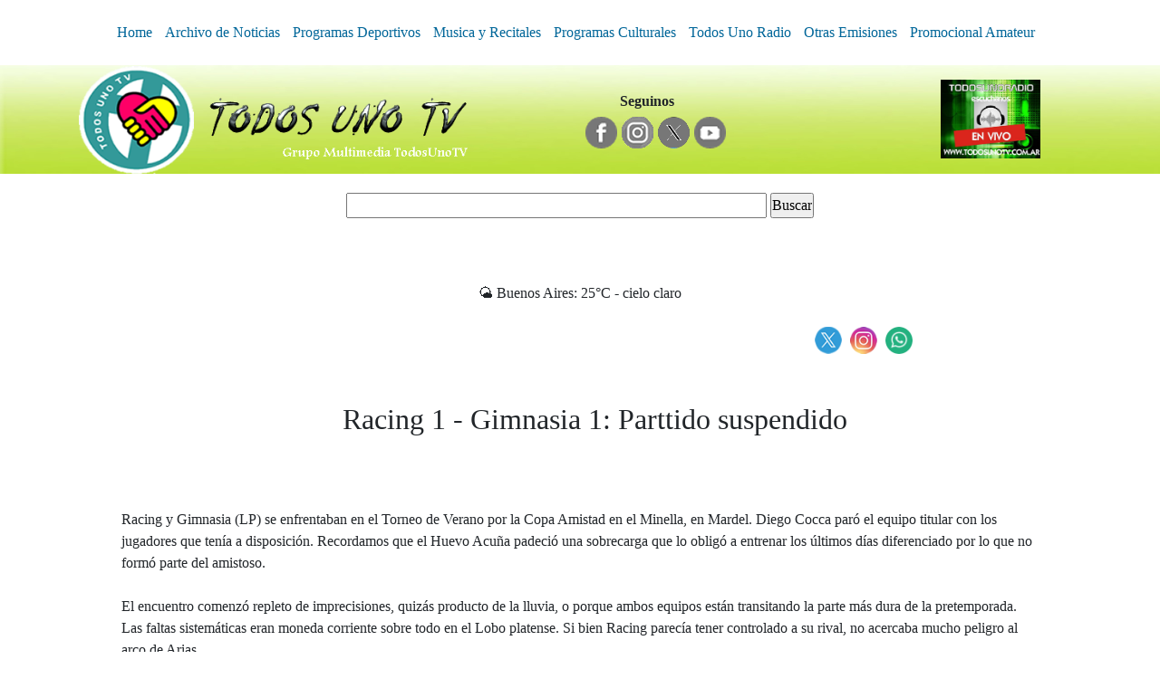

--- FILE ---
content_type: text/html
request_url: http://www.todosunotv.com.ar/info.php?id=399
body_size: 9185
content:
<!DOCTYPE html PUBLIC "-//W3C//DTD XHTML 1.0 Transitional//EN" "http://www.w3.org/TR/xhtml1/DTD/xhtml1-transitional.dtd">

<html xmlns="http://www.w3.org/1999/xhtml">
<head>
<title></title>
<meta http-equiv="Content-Type" content="text/html; charset=utf-8"; charset="utf-8"/>
<meta name="DESCRIPTION" content="" />
<meta name="KEYWORDS" content="" />
<meta name="Classification" content="Servicio Multimedia de noticias" />
<meta name="revisit-after" content="1 days" />
<meta name="robots" content="all,index,follow">
<meta name="language" content="ES">
<meta name="DC.Language" scheme="RFC1766" content="Spanish">
<meta name="distribution" content="global">
<meta name="resource-type" content="document">
<meta name="author" content="www.wdlhosting.com.ar Web Hosting" />

<link rel="stylesheet" href="css/screen.css">





<meta name="viewport" content="width=device-width, initial-scale=1.0">
<link href="https://cdn.jsdelivr.net/npm/bootstrap@5.3.0/dist/css/bootstrap.min.css" rel="stylesheet">










  <style type="text/css">
<!--
.Estilo42 {color: #000000}
.Estilo1 {font-size: 18px}
.Estilo31 {font-size: 12px}
a:link {
	text-decoration: none;
	color: #000000;
}
a:visited {
	text-decoration: none;
	color: #000000;
}
a:hover {
	text-decoration: none;
	color: #000000;
}
a:active {
	text-decoration: none;
	color: #000000;
}
body {
	margin-left: 0px;
	margin-top: 0px;
	margin-right: 0px;
	margin-bottom: 0px;
	background-image: url();
}
.Estilo110 {
	font-size: 14px;
	font-weight: bold;
}
-->
  </style>





<style type="text/css">
<!--
#Layer1 {
	position:absolute;
	width:433px;
	height:115px;
	z-index:1;
	left: 306px;
	top: 696px;
}
#Layer2 {
	position:absolute;
	width:200px;
	height:115px;
	z-index:1;
	left: 453px;
	top: 688px;
	background-color: #006699;
}
#Layer3 {
	position:absolute;
	width:200px;
	height:115px;
	z-index:1;
	background-color: #006666;
	left: 484px;
	top: 665px;
}
-->
</style>





  
  
  
  
  
  
  
  
<!-- inicio de codigo de menu fijo dentro del head -->  

<style>
      * {
  padding: 0;
  margin: 0;
}
p {
  margin-bottom: 0px;
}
.wrapper {
/* ancho de tabla redes sociales fondo azul*/ width: 100%;
  margin: auto;
  overflow:hidden;
}
header {
  background: #FFFFFF;
  width: 100%;
  position: fixed;
  z-index: 100;
}
    </style>
  
  
  <script>
<!--
if (document.location.search.match(/type=embed/gi)) {
    window.parent.postMessage("resize", "*");
  }

function MM_preloadImages() { //v3.0
  var d=document; if(d.images){ if(!d.MM_p) d.MM_p=new Array();
    var i,j=d.MM_p.length,a=MM_preloadImages.arguments; for(i=0; i<a.length; i++)
    if (a[i].indexOf("#")!=0){ d.MM_p[j]=new Image; d.MM_p[j++].src=a[i];}}
}

function MM_swapImgRestore() { //v3.0
  var i,x,a=document.MM_sr; for(i=0;a&&i<a.length&&(x=a[i])&&x.oSrc;i++) x.src=x.oSrc;
}

function MM_findObj(n, d) { //v4.01
  var p,i,x;  if(!d) d=document; if((p=n.indexOf("?"))>0&&parent.frames.length) {
    d=parent.frames[n.substring(p+1)].document; n=n.substring(0,p);}
  if(!(x=d[n])&&d.all) x=d.all[n]; for (i=0;!x&&i<d.forms.length;i++) x=d.forms[i][n];
  for(i=0;!x&&d.layers&&i<d.layers.length;i++) x=MM_findObj(n,d.layers[i].document);
  if(!x && d.getElementById) x=d.getElementById(n); return x;
}

function MM_swapImage() { //v3.0
  var i,j=0,x,a=MM_swapImage.arguments; document.MM_sr=new Array; for(i=0;i<(a.length-2);i+=3)
   if ((x=MM_findObj(a[i]))!=null){document.MM_sr[j++]=x; if(!x.oSrc) x.oSrc=x.src; x.src=a[i+2];}
}
//-->
</script>

<!-- fin de codigo de menu fijo dentro del head -->




<link rel="stylesheet" href="../styles.css" />


<style type="text/css">
<!--
.whatsapp-float1 {        position: fixed;
        width: 60px;
        height: 60px;
        bottom: 20px;
        right: 20px;
        background-color: #25d366;
        color: #FFF;
        border-radius: 50px;
        text-align: center;
        font-size: 30px;
        box-shadow: 2px 2px 3px #999;
        z-index: 1000;
}
.whatsapp-icon1 {        width: 100%;
        height: 100%;
        border-radius: 50%;
}
.whatsapp-float11 {position: fixed;
        width: 60px;
        height: 60px;
        bottom: 20px;
        right: 20px;
        background-color: #25d366;
        color: #FFF;
        border-radius: 50px;
        text-align: center;
        font-size: 30px;
        box-shadow: 2px 2px 3px #999;
        z-index: 1000;
}
.whatsapp-icon11 {width: 100%;
        height: 100%;
        border-radius: 50%;
}
.whatsapp-float111 {position: fixed;
        width: 60px;
        height: 60px;
        bottom: 20px;
        right: 20px;
        background-color: #25d366;
        color: #FFF;
        border-radius: 50px;
        text-align: center;
        font-size: 30px;
        box-shadow: 2px 2px 3px #999;
        z-index: 1000;
}
.whatsapp-icon111 {width: 100%;
        height: 100%;
        border-radius: 50%;
}
-->
</style>

  <style>
    nav ul {
      list-style-type: none;
      padding: 0;
      margin: 0;
    }

    nav ul li {
      position: relative;
      display: inline-block;
      margin-right: 10px;
    }

    nav ul li ul {
      display: none;
      position: absolute;
      background-color: #fff;
      box-shadow: 0 4px 6px rgba(0, 0, 0, 0.1);
      margin: 0;
      padding: 0;
      list-style: none;
    }

    nav ul li:hover ul {
      display: block;
    }

    nav ul li ul li {
      display: block;
      padding: 10px;
    }

    nav ul li ul li a {
      text-decoration: none;
      color: #000;
    }

    nav ul li a:hover {
      color: #006699;
	  
    }
  a:link {
	color: #006699;
	text-decoration: none;
}
a:visited {
	text-decoration: none;
	color: #006699;
}
a:hover {
	text-decoration: none;
	color: #006699;
}
a:active {
	text-decoration: none;
	color: #006699;
}
  .Estilo43 {color: #000000;
	font-size: 12px;
}
  </style>
  
  
    <script>
document.addEventListener("DOMContentLoaded", function () {
    const apiKey = "de89b2f34f2d69720a18d8b576a91b1c"; // Reemplaza con tu clave de OpenWeatherMap
    const city = "Buenos Aires"; // Cambia por la ciudad deseada
    const units = "metric"; // 'metric' para °C, 'imperial' para °F

    fetch(`https://api.openweathermap.org/data/2.5/weather?q=${city}&units=${units}&appid=${apiKey}&lang=es`)
        .then(response => response.json())
        .then(data => {
            const temperature = Math.round(data.main.temp);
            const weatherDescription = data.weather[0].description;
            document.getElementById("weather").innerHTML = 
                `🌤️ ${city}: ${temperature}°C - ${weatherDescription}`;
        })
        .catch(error => console.log("Error al obtener el clima:", error));
});
</script>




</head>








<body>

  <header>
  
		 <div align="center">
             <nav>
               <ul>
                 <br />
                 <li><a href="index.php">Home</a></li>
                 <li><a href="#">Archivo de Noticias</a>
                     <ul>
                       <li><a href="../search.php?c=50" target="_top" title="">Cultura</a></li>
                       <li><a href="../search.php?c=40" target="_top" title="">Deportes</a></li>
                       <li><a href="../search.php?c=52" target="_top" title="">Derecho Canónico</a></li>
                       <li><a href="../search.php?c=38" target="_top" title="">Espectáluco</a></li>
                       <li><a href="../search.php?c=41" target="_top" title="">Medio Ambiente</a></li>
                       <li><a href="../search.php?c=43" target="_top" title="">Política y Economía</a></li>
                       <li><a href="../search.php?c=39" target="_top" title="">Religión</a></li>
                       <li><a href="../search.php?c=42" target="_top" title="">Sociedad</a></li>
                     </ul>
                 </li>
                 <li><a href="#">Programas Deportivos</a>
                     <ul>
                       <li><a href="../search.php?c=71" target="_top" title="">A Puro Sentimiento</a></li>
                       <li><a href="../search.php?c=54" target="_top" title="">Charrúa en Ascenso</a></li>
                       <li><a href="../search.php?c=62" target="_top" title="">Dame Pelota - Foro Social del Deporte</a></li>
                       <li><a href="../search.php?c=56" target="_top" title="">Franja de Oro</a></li>
                       <li><a href="../search.php?c=78" target="_top" title="">La Redonda y sus Historias</a></li>
                       <li><a href="../search.php?c=72" target="_top" title="">Liga Sanvicentina de Fútbol</a></li>
                       <li><a href="../search.php?c=55" target="_top" title="">Somos El CAVA</a></li>
                       <li><a href="../search.php?c=59" target="_top" title="">Todos Uno TV Deportes</a></li>
                       <li><a href="../search.php?c=74" target="_top" title="">Torneo Federal A</a></li>
                       <li><a href="../search.php?c=60" target="_top" title="">Torneo Regional Amateur</a></li>
                     </ul>
                 </li>
                 <li><a href="../search.php?c=45">Musica y Recitales</a> </li>
                 <li><a href="#">Programas Culturales</a>
                     <ul>
                       <li><a href="../search.php?c=76" target="_top" title="">Anecdotas en Blanco y Negro</a></li>
                       <li><a href="../search.php?c=58" target="_top" title="">Asunto Jurídico</a></li>
                       <li><a href="../search.php?c=57" target="_top" title="">Compartiendo Experiencias</a></li>
                       <li><a href="../search.php?c=63" target="_top" title="">Con Sabor de Amigos</a></li>
                       <li><a href="../search.php?c=73" target="_top" title="">Entrevistas y Especiales</a></li>
                       <li><a href="../search.php?c=77" target="_top" title="">Trochita Cultural</a></li>
                       <li><a href="../search.php?c=53" target="_top" title="">Unio Hispano Mundial de Escritores</a></li>
                       <li><a href="../search.php?c=75" target="_top" title="">Vision Litoraleña</a></li>
                     </ul>
                 </li>
                 <li><a href="../search.php?c=79">Todos Uno Radio</a> </li>
                 <li><a href="../search.php?c=61">Otras Emisiones</a> </li>
                 <li><a href="../search.php?c=80">Promocional Amateur</a> </li>
               </ul>
           </nav>
             <section class="contenido wrapper">
             <br />
             <section class="wrapper Estilo1">
</div>






		  
		  
		  
		  
<!-- traductor de pagina 


             <div id="google_translate_element"></div>
            <script>
function googleTranslateElementInit() {
new google.translate.TranslateElement({
pageLanguage: 'es',
includedLanguages: 'es,en,it,pt',
layout: google.translate.TranslateElement.InlineLayout.SIMPLE
}, 'google_translate_element');
}
        </script>



            <script src="//translate.google.com/translate_a/element.js?cb=googleTranslateElementInit"></script>



fin traductor de pagina -->


          </td>
        </tr>
      </table>
      <table width="100%" border="0" background="imagenes/gefondo2g.jpg">
        <tr>
          <td width="34%" align="right" valign="middle"><div align="center"><a href="index.php" class="Estilo14"></a><img src="imagenes/logotodosunotv.png" width="522" height="120" /></div></td>
          <td width="32%"><div align="center"><strong>Seguinos</strong></div>
            <div align="center">
            <table width="8%" border="0" align="center">
                <tr>
                  <td><div align="center">
                      <!-- Page Title And Social
================================================== -->
                      <div class="socialholder">
                        <ul class="socialicons">
                          <li><a href="https://www.facebook.com/TodosUnoTV" class="social_facebook" target="_blank"></a>
                              <div>Facebook</div>
                          </li>
                          <li><a href="http://www.instagram.com/todosunotv/" class="social_instagram" target="_blank"></a>
                              <div>Instagram</div>
                          </li>
                          <li><a href="https://twitter.com/TodosUnoTV" class="social_twitter" target="_blank"></a>
                              <div>Twitter</div>
                          </li>
                          <!-- <li><a href="https://plus.google.com/xxxxxx/posts" class="social_googleplus" target="_blank"></a><div>GooglePlus</div></li>
                     <li><a href="#" class="social_vimeo"></a><div>Vimeo</div></li>
                    <li><a href="#" class="social_rss"></a><div>RSS Feed</div></li>
                    <li><a href="#" class="social_linkedin"></a><div>LinkedIn</div></li>
                    <li><a href="#" class="social_flickr"></a><div>Flickr</div></li>
                   <li><a href="http://www.pinterest.com/xxxxxx/" class="social_pinterest" target="_blank"></a><div>Pinterest</div></li>-->
                          <li><a href="https://www.youtube.com/user/todosunotv" class="social_youtube" target="_blank"></a>
                              <div>Youtube</div>
                          </li>
                        </ul>
                      </div>
                    <!-- Text Block
================================================== -->
                  </div></td>
                </tr>
            </table>
          </div></td>
          <td width="34%"><div align="center"><img src="imagenes/logoradio.jpeg" width="110" height="87" border="0" /></div></td>
        </tr>
    </table>
      </div>
    <p align="center" class="Estilo110">     
    <br /><form action="search.php" method="get" name="SearchForm" id="SearchForm" style="margin:0" onSubmit="return CheckSearch();">
            
      
      <div align="center" background="imagenes/gefondo2g.jpg">
        <input name="what" type="text" value=" " size="50" />
        <input type="submit" name="search1" value="Buscar" />
      </div>
    </form><br />      

	
	
</header>  

    <div align="center">
        <p>
          <!-- fin de codigo de menu fijo -->
          
		  
		  
		  
		  <!-- Botón de WhatsApp 
          <a href="https://web.whatsapp.com/send?l=es&amp;phone=54116350-5213" class="whatsapp-float111" target="_blank"><img src="../templates/whatsapp.png" alt="WhatsApp" width="43%" class="whatsapp-icon111" /></a></p>
		  
		  -->
          
		  
		  
		  
		  
		  
     
        <p>&nbsp;  </p>
        <p>&nbsp; </p>
        <p>&nbsp; </p>
        <p>&nbsp; </p>
        <p>&nbsp; </p>
        <p>&nbsp; </p>
        <p>&nbsp; </p>
        <p>&nbsp; </p>
        <p>&nbsp;  </p>
        <p>&nbsp; </p>
        <p>&nbsp; </p>
        <p>&nbsp;  </p>
        <p>&nbsp; </p><div id="weather" align="center"> </div>
        <!--infotemplate-->
		<style type="text/css">
<!--
.Estilo31 {font-size: 12px}
.Estilo42 {color: #000000}
.Estilo43 {color: #000000;
	font-size: 12px;
}
.Estilo58 {font-size: 14px}
.Estilo59 {font-size: 14px}
.Estilo62 {font-size: 16; font-family: "Times New Roman", Times, serif;}
.Estilo63 {font-size: 20px; font-family: "Times New Roman", Times, serif; font-weight: bold; }
body {
	margin-left: 0px;
	margin-top: 0px;
	margin-right: 0px;
	margin-bottom: 0px;
}
-->
</style>
<body link="#0066FF">




<div id="fb-root"></div>
<script>(function(d, s, id) {
  var js, fjs = d.getElementsByTagName(s)[0];
  if (d.getElementById(id)) return;
  js = d.createElement(s); js.id = id;
  js.src = "//connect.facebook.net/es_LA/all.js#xfbml=1&appId=326340940803024";
  fjs.parentNode.insertBefore(js, fjs);
}(document, 'script', 'facebook-jssdk'));</script>





<p align="center">

<div align="center">
  <table align=center width=80% valign=top>
    <tr>
      <td></td>
      <td colspan="2"><table width="100%" border="0" cellpadding="0">
        <tr>
          <th width="50%" scope="row">&nbsp;</th>
          <td width="50%"><div align="right">
              
<div style='text-align:center; margin-top:20px;'>
    <a href='https://twitter.com/intent/tweet?url=https%3A%2F%2Fwww.todosunotvdeportes.com.ar%2Finfocelu.php%3Fid%3D399&text=Mir%C3%A1+esta+noticia+en+TodosUno+TV+Deportes%3A' target='_blank'>
        <img src='images/twitter.png' alt='Compartir en Twitter' width='30' style='margin:5px;'>
    </a>
    <!-- Botón para compartir en Instagram (Copiar enlace) -->
                                        <button onclick="copyToClipboard('https://www.todosunotvdeportes.com.ar/infocelu.php?id=399')" style="border: none; background: none; cursor: pointer;">
                                            <img src='images/instagram.png' width='30' alt='Copiar enlace para Instagram'>
                                        </button>
    <a href='https://api.whatsapp.com/send?text=Mir%C3%A1+esta+noticia+en+TodosUno+TV+Deportes%3A+https%3A%2F%2Fwww.todosunotvdeportes.com.ar%2Finfocelu.php%3Fid%3D399' target='_blank'>
        <img src='images/whatsapp.png' alt='Compartir en WhatsApp' width='30' style='margin:5px;'>
    </a>
</div><script>
function copyToClipboard(text) {
    const el = document.createElement('textarea');
    el.value = text;
    document.body.appendChild(el);
    el.select();
    document.execCommand('copy');
    document.body.removeChild(el);
    alert('Enlace copiado al portapapeles. Pega el enlace en tu biografia o mensaje de Instagram.');
}
              </script>
          </div></td>
        </tr>
      </table></td>
      </tr>
    <tr>
      <td width="22%">&nbsp;</td>
      <td width="59%"><div align="center">
          <p>&nbsp;  </p>
          <p>&nbsp; </p>
          <p><span class="Estilo63">
            <h2>Racing 1 - Gimnasia 1: Parttido suspendido</h2>          </span></p>
          <p>&nbsp; </p>
          <p> <br>
            <br>
          </p>
      </div></td>
      <td width="19%">&nbsp;</td>
    </tr>
    <tr>
      <td colspan="3" align=left valign=top style="padding-left:25"><div align="center">
         
		  <table width="99%" border="0" cellpadding="20" cellspacing="0">
            
            <tr>
              <td colspan="3"><div>
                  <div align="left"><span class="Estilo62">
                    Racing y Gimnasia (LP) se enfrentaban en el Torneo de Verano por la Copa Amistad en el Minella, en Mardel. Diego Cocca paró el equipo titular con los jugadores que tenía a disposición. Recordamos que el Huevo Acuña padeció una sobrecarga que lo obligó a entrenar los últimos días diferenciado por lo que no formó parte del amistoso.<br />
<br />
El encuentro comenzó repleto de imprecisiones, quizás producto de la lluvia, o porque ambos equipos están transitando la parte más dura de la pretemporada. Las faltas sistemáticas eran moneda corriente sobre todo en el Lobo platense. Si bien Racing parecía tener controlado a su rival, no acercaba mucho peligro al arco de Arias.<br />
<br />
En su primera incursión al área rival, a los 17′ de la primera etapa Gimnasia tuvo un tiro libre unos metros por delante de la mitad de la cancha que Licht metió al área y Orión, quizás por el fuerte viento, no pudo despejar con los puños y Contín, de cabeza, mandó al fondo de la red.<br />
<br />
A medida que la lluvia aumentaba su intensidad, mejoraba el nivel de Racing y se acercaba al arco rival con mayor peligro. Luego de un córner, ahora el que tuvo una mala salida fue el arquero del Lobo y Vittor, de cabeza, logró anticipar  y estampar el empate, 1 a 1.<br />
<br />
A los 41′ del primer tiempo y por la incesante lluvia se terminó suspendiendo el partido. Era imposible practicar fútbol en esas condiciones y para resguardar el físico de los jugadores el arbitro Baliño decidió terminar el encuentro.<br />
<br />
Racing: Agustín Orión; Iván Pillud, Sergio Vittor, Miguel Barbieri y Pablo Alvarez; Gastón Díaz, Luciano Aued, Diego González y Santiago Rosales; Gustavo Bou y Lisandro López. DT: Diego Cocca.<br />
<br />
Gimnasia: Alexis Martín Arias; Facundo Oreja, Sebastián Gorga, Dardo Miloc o Manuel Guanini y Lucas Licht; Luciano Perdomo y Darío Bottinelli  Dardo Miloc; Nicolás Ibáñez y Ramiro Carrera; L. Contin. DT: Gustavo Alfaro.<br />
<br />
Estadio: José María Minella (Mar del Plata).<br />
<br />
Árbitro: Jorge Baliño.                      </span> </div>
              </div></td>
            </tr>
            <tr><tr>
              <td width="36%"><div align="center" class="Estilo63">
                  <div id="dynamicCarousel" class="carousel slide" data-bs-ride="carousel">
    <div class="carousel-inner">
       
	   
	   
	   

                    <div class="carousel-item active">
            <img src="../images/1485183253_racing 2.jpg" class="d-block w-100" alt="Imagen 1">        </div>
    
    </div>
    <button class="carousel-control-prev" type="button" data-bs-target="#dynamicCarousel" data-bs-slide="prev">
        <span class="carousel-control-prev-icon" aria-hidden="true"></span>
        <span class="visually-hidden">Anterior</span>    </button>
    <button class="carousel-control-next" type="button" data-bs-target="#dynamicCarousel" data-bs-slide="next">
        <span class="carousel-control-next-icon" aria-hidden="true"></span>
        <span class="visually-hidden">Siguiente</span>    </button>
</div>

<script src="https://cdn.jsdelivr.net/npm/bootstrap@5.3.0/dist/js/bootstrap.bundle.min.js"></script></td>
              <td width="1%" valign="top"><p class="Estilo62">&nbsp; 
                 </p>
                <p class="Estilo62">&nbsp;</p>
                <p class="Estilo62">&nbsp; </p></td>
              <td width="63%" valign="top"><p class="Estilo62">&nbsp; 
                </p>
                <p class="Estilo62">
                                    </p>
                <p class="Estilo62">&nbsp; </p></td>
            </tr>
              <tr><td colspan="3"><span class="Estilo62">
                              </span></td>
            </tr>
            <tr>
              <td colspan="3">
                  <p>&nbsp; </p>
                  <p><strong>
                                      </strong></p>
                <p>&nbsp;</p>
                <p><strong>
                                    </strong></p></td>
            </tr>
          </table>
      </div>
          <br />
          <table width=399>
            <tr>
              <td width="64">Autor: </td>
              <td width="323"><span class=BlackLink>
                Redaccion de TodosUnoTV              </span></td>
            </tr>
            <tr>
              <td>Visitas: </td>
              <td>10073              </td>
            </tr>
            <tr>
              <td>&nbsp;</td>
              <td>&nbsp;</td>
            </tr>
            <tr>
              <td>&nbsp;</td>
              <td>&nbsp;</td>
            </tr>
            <tr>
              <td>&nbsp;</td>
              <td><span class="BlackLink">
                              </span></td>
            </tr>
            <tr>
              <td></td>
              <td></td>
            </tr>
          </table>
        <br>
          <!-- compartir twiter-->
          <a href="https://twitter.com/share?ref_src=twsrc%5Etfw" class="twitter-share-button" data-text="&iexcl;Hola! pienso que esto te puede interesar " data-hashtags="puertosoledad" data-lang="es" data-show-count="false">Tweet</a>
        <script async src="https://platform.twitter.com/widgets.js" charset="utf-8"></script>
          <!-- compartir facebook	-->
          <iframe src="https://www.facebook.com/plugins/share_button.php?href=http://www.puertosoledad.com.ar/info.php?id=.php&layout=button_count&size=small&width=99&height=20&appId" width="99" height="20" style="border:none;overflow:hidden" scrolling="no" frameborder="0" allowTransparency="true" allow="encrypted-media"></iframe>
        <p> </p></td>
    </tr>
    <tr>
      <td height="61" colspan="3" align=left valign=top style="padding-left:25"><p align="center">
        <table align='center' width='700'><tr>
	<td colspan='3' align='center' valign='top' class='thead' style='color:black' font-family:'verdana' font-size:'15' font-weight:'bold'><h3>Noticias Destacadas</h3></td>
</tr>
<tr>
	<td width='216' align='left'>

<table width='200' cellspacing='0' border='1' bordercolor='DCDCDC' rules='rows'>
	<tr>
	<td width='100' height='96' align='center' valign='top'>
<a href="info.php?id=3196"><img src="images/1738972217_bioenergia.png" width='100' height='96' alt="bioenergias"></a>
</td>

<td width='100' height='96' valign='top'>
<a href="info.php?id=3196">Bioenergias.ar</a>
</td>
</tr>
	</table>

</td>

<td width='216' align='center'>

<table width='200' cellspacing='0' border='1' bordercolor='DCDCDC' rules='rows'>
	<tr>
	<td width='100' height='96' align='center' valign='top'>
<a href="info.php?id=3195"><img src="images/1738971785_turismoenmerlo.gif" width='100' height='96' alt="turismo en merlo san luis"></a>
</td>

<td width='100' height='96' valign='top'>
<a href="info.php?id=3195">Turismo en Merlo</a>
</td>
</tr>
	</table>

</td>

<td width='216' align='right'>

<table width='200' cellspacing='0' border='1' bordercolor='DCDCDC' rules='rows'>
	<tr>
	<td width='100' height='96' align='center' valign='top'>
<a href="info.php?id=3214"><img src="images/1740636574_WhatsApp Image 2025-02-27 at 03.07.31.jpeg" width='100' height='96' alt="                "></a>
</td>

<td width='100' height='96' valign='top'>
<a href="info.php?id=3214">Entrevista a Maximiliano Miranda director técnico de Las Lomas</a>
</td>
</tr>
	</table>

</td>

</tr>
<tr>
	<td colspan='3' align='center' valign='top' height='5'></td>
</tr>
</table>
        &nbsp;</p>
          <table width="80%" border="0" align="center">
            <tr>
              <td width="25%"><div align="center">
                              </div></td>
              <td width="25%"><div align="center">
                              </div></td>
              <td width="25%"><div align="center">
                              </div></td>
              <td width="25%"><div align="center"><font size="3">
                              </font></div></td>
            </tr>
          </table>
        <p align="center"><font size="3"><font size="3">
         
        </font></font></p></td>
    </tr>
  </table>
  <p>&nbsp;</p>
  <table width="100%" border="0" align="center" cellpadding="0" bgcolor="#669966">
    <tr>
      <td width="23%" align="center" valign="middle"><div align="center">
          <p>&nbsp;</p>
        <p><strong>Direccion General:</strong> Eduardo Piedrabuena </p>
      </div></td>
      <td width="15%" align="center" valign="middle"><div align="left">
          <p>&nbsp;</p>
        <p><strong>Publicidad</strong> </p>
        <ul>
            <li><a href="publicidad.php" target="_top">Anúnciese con nosotros</a></li>
        </ul>
      </div></td>
      <td width="15%" align="center" valign="middle"><p align="left">&nbsp;</p>
          <p align="left"><strong>Contáctenos</strong></p>
        <div align="left">
            <ul>
              <li><a href="redaccion.php" target="_top">Contacte a la Redacción</a></li>
            </ul>
        </div></td>
      <td colspan="2"><div align="center">
          <p>&nbsp;</p>
        <table width="8%" border="0" align="center">
            <tr>
              <td><div align="center">
                  <!-- Page Title And Social
================================================== -->
                  <div class="socialholder">
                    <ul class="socialicons">
                      <li><a href="https://www.facebook.com/TodosUnoTV" class="social_facebook" target="_blank"></a>
                          <div>Facebook</div>
                      </li>
                      <li><a href="http://www.instagram.com/todosunotv/" class="social_instagram" target="_blank"></a>
                          <div>Instagram</div>
                      </li>
                      <li><a href="https://twitter.com/TodosUnoTV" class="social_twitter" target="_blank"></a>
                          <div>Twitter</div>
                      </li>
                      <!-- <li><a href="https://plus.google.com/xxxxxx/posts" class="social_googleplus" target="_blank"></a><div>GooglePlus</div></li>
                     <li><a href="#" class="social_vimeo"></a><div>Vimeo</div></li>
                    <li><a href="#" class="social_rss"></a><div>RSS Feed</div></li>
                    <li><a href="#" class="social_linkedin"></a><div>LinkedIn</div></li>
                    <li><a href="#" class="social_flickr"></a><div>Flickr</div></li>
                   <li><a href="http://www.pinterest.com/xxxxxx/" class="social_pinterest" target="_blank"></a><div>Pinterest</div></li>-->
                      <li><a href="https://www.youtube.com/user/todosunotv" class="social_youtube" target="_blank"></a>
                          <div>Youtube</div>
                      </li>
                    </ul>
                  </div>
                <!-- Text Block
================================================== -->
              </div></td>
            </tr>
          </table>
      </div></td>
      <td width="22%"><div align="center">
          <p>&nbsp;</p>
        <p><a href="http://qr.afip.gob.ar/?qr=7lNc7aPE-o4aVpVb1rjHvw,," target="_F960AFIPInfo"><img src="http://www.afip.gob.ar/images/f960/DATAWEB.jpg" width="51" height="60" border="0" /></a> </p>
      </div></td>
    </tr>
    <tr>
      <td colspan="6">&nbsp;</td>
    </tr>
    <tr>
      <td height="23" colspan="6"><div align="center">
          <div align="center"><span class="Estilo31 Estilo43">Dise&ntilde;o Web y Hosting&nbsp;<a href="http://www.wdlhosting.com.ar/" target="_blank" class="Estilo42">WDLHOSTING</a> Todos los derechos Reservados</span> </div>
        <p></p>
      </div></td>
    </tr>
  </table>
  <p>&nbsp;</p>
</div>
<!-- fin index template-->
		
</div>
    <div align="center">
  <!-- codigo menu celular AL FINAL DEL BODY -->
  <script src="jquery-latest.js"></script>
  <script src="menu.js"></script>
  
  <!--fin codigo menu celular-->
</div>
</body>
</html>

--- FILE ---
content_type: text/css
request_url: http://www.todosunotv.com.ar/css/screen.css
body_size: 9861
content:
@import url(http://fonts.googleapis.com/css?family=Open+Sans:400,400italic,700,700italic,300,300italic);.main{padding-bottom:0px;}
.fullBg{position:fixed;top:0;left:0;overflow:hidden;}
#background{position:fixed;z-index:-1;top:0;left:0;overflow:hidden;display:none;}
.poswrapper{width:0;margin:0 auto;height:100%;overflow:visible;}
.poswrapper.wide{width:100%;margin-left:0;margin-right:0;height:100%;overflow:visible;}
.whitebackground{position:fixed;top:0;left:50%;z-index:-1;width:1040px;height:100%;margin-left:-520px;background:#f5f5f5;-webkit-box-shadow:0px 0px 18px rgba(0, 0, 0, 0.4);-moz-box-shadow:0px 0px 18px rgba(0, 0, 0, 0.4);box-shadow:0px 0px 18px rgba(0, 0, 0, 0.4);}
.whitebackground.full{position:fixed;top:0;z-index:-1;width:100%;height:100%;left:0;margin-left:0px;background:#f5f5f5;}
.tiledbackground{position:fixed;z-index:-1;width:100%;height:100%;left:0;top:0;background-color:#000}
.poswrapheaderline{z-index:0;width:0px;margin-left:auto;margin-right:auto;height:100%;overflow:visible;position:relative;}
.poswrapheaderline.wide{z-index:0;width:100%;margin-left:0;margin-right:0;height:100%;overflow:visible;position:relative;}
.headerline{position:absolute;z-index:2;width:1040px;height:90px;margin-left:-520px;top:0;background:#111;}
.headerline.full{position:absolute;z-index:2;width:100%;height:90px;left:0;margin-left:0;top:0;background:#111;}
.header{padding-top:0;padding-bottom:0;margin-bottom:0;}
/**/.logo{background:url('../images/logo.png') no-repeat left center;float:left;height:90px;width:150px;position:relative;z-index:15;}
.mainmenu{float:right;font-family:Arial, Helvetica, sans-serif;font-size:12px;color:#999;height:90px;}
.toptextline{text-align:left;position:absolute;z-index:2;top:91px;}
.pagetitle{position:relative;z-index:1;float:left;margin-top:0px;margin-bottom:0px;background:#e5e5e5;border-bottom:1px solid #ddd;width:1040px;margin-left:-40px;padding-top:25px;padding-bottom:9px;border-top:3px solid #ccc;}
.pagetitleholder{float:left;display:inline;width:640px;padding-left:50px;padding-right:20px;}
.socialholder{float:right;width:274px;text-align:center;padding-right:50px;margin-top:5px;}
.pagetitle h1{float:left;font-size:22px;line-height:30px;color:#666;font-weight:100;font-style:italic;margin-top:2px;width:100%;position:relative;z-index:1;}
.socialicons{float:right;margin:0;padding:0;}
.socialicons li{float:left;display:inline;margin:0;padding:0;margin-right:5px;}
.socialicons li:last-child{margin-right:0;}
.socialicons div{display:none;float:left;text-align:center;width:120px;position:absolute;margin-top:-15px;margin-left:-47px;font-size:11px;line-height:11px;color:#777;text-shadow:1px 1px 0px #f5f5f5;font-style:italic;}
.socialicons li a{float:left;width:35px;height:35px;background-position:top;-webkit-transition:all 0.2s ease-out;-moz-transition:all 0.2s ease-out;-o-transition:all 0.2s ease-out;-ms-transition:all 0.2s ease-out;}
.socialicons li a:hover{background-position:bottom;}
.social_facebook{background:url('../images/social/social_facebook.png') no-repeat;}
.social_twitter{background:url('../images/social/social_twitter.png') no-repeat;}
.social_rss{background:url('../images/social/social_rss.png') no-repeat;}
.social_vimeo{background:url('../images/social/social_vimeo.png') no-repeat;}
.social_instagram{background:url('../images/social/social_instagram.png') no-repeat;}
.social_googleplus{background:url('../images/social/social_googleplus.png') no-repeat;}
.social_linkedin{background:url('../images/social/social_linkedin.png') no-repeat;}
.social_pinterest{background:url('../images/social/social_pinterest.png') no-repeat;}
.social_flickr{background:url('../images/social/social_flickr.png') no-repeat;}
.social_youtube{background:url('../images/social/social_youtube.png') no-repeat;}
.divide{height:30px;margin-bottom:23px;margin-top:27px;}
.divide.notop{margin-top:-8px;}
.dividerline{position:absolute;z-index:0;width:940px;height:0px;border-bottom:1px solid #ddd;margin-top:32px;}
.titledivider{position:absolute;z-index:1;}
.divide h3{font-size:13px;font-weight:bold;width:100%;text-transform:uppercase;}
.noheadline{height:20px;}
.bottomadjust{padding-bottom:40px;}
.divide .rightlink{position:relative;float:right;padding-left:10px;margin-top:7px;z-index:1;}
.homeslider{float:left;display:inline;width:1040px;margin-left:-40px;border-bottom:3px solid #ff3300;}
.sliderspacefix{float:left;margin-bottom:12px;}
.nosliderspacer{float:left;height:20px;}
.slidertext h6, .slidertext h5, .slidertext h4, .slidertext h3, .slidertext h2, .slidertext h1{margin-top:-7px;}
.flex-container a:active,
.flexslider a:active{outline:none;}
.slides,
.flex-control-nav,
.flex-direction-nav{margin:0;padding:0;list-style:none;}
.flexslider{width:100%;margin:0;padding:0;}
.flexslider .slides > li{display:none;}
.flexslider .slides img{max-width:100%;display:block;margin-bottom:-24px;}
.flexslider.postslider .slides img{margin:0;padding:0;}
.flexslider.postslider .slides img{margin-bottom:-23px;}
.flex-pauseplay span{text-transform:capitalize;}
.slides:after{content:".";display:block;clear:both;visibility:hidden;line-height:0;height:0;}
html[xmlns] .slides{display:block;}
* html .slides{height:1%;}
.no-js .slides > li:first-child{display:block;}
.flexslider{background:transparent;border:0;position:relative;zoom:1;}
.flexslider .slides{zoom:1;}
.flexslider .slides > li{position:relative;}
.flex-container{zoom:1;position:relative;}
.flex-caption{background:url(../images/tiles/captionbg.png) repeat 0 0;zoom:1;}
.flex-caption{width:100%;max-width:90.4%;padding:15px;padding-left:50px;padding-right:50px;position:absolute;left:0px;bottom:0px;color:#fff;font-family:'Open Sans', sans-serif;font-size:14px;font-style:italic;line-height:20px;margin-bottom:-24px;}
.flex-caption a{font-size:14px;font-style:italic;text-decoration:underline;line-height:20px;color:#fff;}
.flex-caption h5{color:#fff;font-weight:bold;margin-bottom:2px;}
ul.flex-direction-nav{position:absolute;top:50%;margin-top:-40px;width:100%;display:none;}
.flex-direction-nav li a{width:80px;height:80px;display:block;cursor:pointer;position:absolute;text-indent:-9999px;}
.flex-direction-nav li .next{left:100%;top:50%;margin-left:-80px;background:url('../images/tiles/arrow_right_large.png') no-repeat 0 0;}
.flex-direction-nav li .prev{left:0;top:50%;background:url('../images/tiles/arrow_left_large.png') no-repeat 0 0;}
.flexslider.postslider .flex-direction-nav li a{width:40px;height:80px;display:block;cursor:pointer;position:absolute;text-indent:-9999px;}
.flexslider.postslider .flex-direction-nav li .next{left:100%;top:50%;margin-left:-40px;background:url('../images/tiles/arrow_right_small.png') no-repeat 0 0;}
.flexslider.postslider .flex-direction-nav li .prev{left:0;top:50%;background:url('../images/tiles/arrow_left_small.png') no-repeat 0 0;}
.flex-direction-nav li .disabled{opacity:.3;filter:alpha(opacity=30);cursor:default;}
.flex-control-nav{width:100%;position:absolute;bottom:-30px;text-align:center;}
.flex-control-nav li{margin:0 0 0 5px;display:inline-block;zoom:1;*display:inline;}
.flex-control-nav li:first-child{margin:0;}
.flex-control-nav li a{width:13px;height:13px;display:block;cursor:pointer;text-indent:-9999px;}
.flex-control-nav li a:hover{background-position:0 -13px;}
.flex-control-nav li a.active{background-position:0 -26px;cursor:default;}
h3.info{margin-bottom:5px;margin-top:-5px;}
.lightlabel{float:left;color:#ccc;width:50px;}
.infofield{float:left;}
.teaser{margin-bottom:20px;padding-bottom:16px;background:#fff;border-bottom:1px solid #ddd;-webkit-box-shadow:0px 0px 5px rgba(0, 0, 0, 0.1);-moz-box-shadow:0px 0px 5px rgba(0, 0, 0, 0.1);box-shadow:0px 0px 5px rgba(0, 0, 0, 0.1);}
.portfolio .nopadding{margin-bottom:0px;}
a.portfolio_selector{float:left;font-size:11px;line-height:20px;font-weight:normal;font-style:italic;color:#fff;background-color:#777;padding-left:13px;padding-right:13px;padding-top:5px;padding-bottom:5px;color:#fff;display:inline-block;border-bottom:1px solid #444;text-shadow:0px 1px 0px #444;}
.portfolio_filter ul{float:left;margin:0;padding:0;margin-bottom:10px;}
.portfolio_filter ul li{margin:0;padding:0;float:left;list-style-type:none;display:inline-block;margin-right:1px;margin-bottom:1px;}
.portfolio_filter ul li:first-child a.portfolio_selector{-moz-border-radius:3px 0 0 3px;-webkit-border-top-left-radius:3px;-webkit-border-bottom-left-radius:3px;border-top-left-radius:3px;border-bottom-left-radius:3px;}
.portfolio_filter ul li:last-child a.portfolio_selector{-moz-border-radius:0 3px 3px 0;-webkit-border-top-right-radius:3px;-webkit-border-bottom-right-radius:3px;border-top-right-radius:3px;border-bottom-right-radius:3px;}
.teasers img, .teasers_large img{float:left;}
.teasers .topline, .teasers .subline{float:left;text-align:center;width:180px;padding-left:20px;padding-right:20px;}
.teasers .topline{padding-top:19px;border-top:3px solid #ddd;}
.teasers_large .topline, .teasers_large .subline{float:left;}
.teaser .flexslider{margin-bottom:12px;}
.teaser .scalevid{margin-bottom:1px;}
.teaser .mediaitem{margin-bottom:1px;}
a .overlay{background:#ff3300 url(../images/tiles/linegrid.png) repeat 0 0;}
a .overlaytext{background:url(../images/tiles/cross.png) no-repeat;width:51px;height:51px;}
.textblock{float:left;margin-bottom:-10px;margin-top:36px;}
.textblock.right{float:right;}
.textblocksidebar{margin-bottom:-10px;margin-top:36px;}
.textblocksidebar.right{float:right;}
.fromblog{float:left;margin-bottom:0px;}
.topline{float:left;font-size:12px;font-weight:bold;color:#000;line-height:12px;width:180px;margin-top:-1px;}
.topline a{color:#000;}
.fromblog .topline{}
.subline{float:left;font-size:11px;line-height:16px;margin-top:5px;color:#777;font-style:italic;width:100%;}
.subline a{color:#777;background-color:transparent;padding-bottom:2px;padding-top:2px;padding-left:4px;padding-right:4px;}
.teasertext{float:left;margin-top:10px;padding-left:20px;padding-right:20px;}
.readmore{float:left;text-align:left;padding-left:20px;padding-right:20px;padding-top:17px;}
.mediaitem{float:left;width:220px;}
ul.clients{float:left;width:100%;margin:0;padding:0;margin-top:1px;}
ul.clients li{display:inline;}
ul.clients li img{width:19.8%;float:left;border:1px solid #ddd;margin-right:-1px;margin-top:-1px;}
.listovereffect{-webkit-box-shadow:0px 0px 20px rgba(0, 0, 0, 0.15);-moz-box-shadow:0px 0px 20px rgba(0, 0, 0, 0.15);box-shadow:0px 0px 20px rgba(0, 0, 0, 0.15);}
ul.accordion{display:inline;float:left;width:100%;margin:0;padding:0;margin-bottom:30px;}
ul.accordion li.accordion-item{float:left;width:100%;margin:0;padding:0;background:#eee;border:1px solid #ddd;margin-top:-1px;}
ul.accordion li.accordion-item.selected{background:#fff;}
ul.accordion li.accordion-item.selected .toggleswitch{color:#333;font-weight:bold;}
ul.accordion li.accordion-item .toggleswitch{cursor:pointer;margin:0;padding-top:15px;padding-left:20px;padding-right:20px;padding-bottom:14px;font-size:12px;color:#777;line-height:18px;}
ul.accordion li.accordion-item .togglegfx{float:left;height:15px;width:15px;background:url('../images/tiles/expand.png') no-repeat left top;padding-right:15px;margin-bottom:11px;margin-top:1px;}
ul.accordion li.accordion-item.selected .toggleswitch .togglegfx{background-position:left bottom;}
ul.accordion li.accordion-item .togglecontent{margin:0;padding-left:20px;padding-right:20px;}
.sidebar .widget{float:left;margin-bottom:60px;width:100%;}
.sidebar{margin-bottom:-40px;}
.sidebar .widget h5{width:100%;color:#777;font-size:13px;line-height:13px;font-weight:bold;margin-bottom:29px;text-transform:uppercase;}
.sidebar .widget ul li{margin-bottom:2px;}
.sidebar .widget ul{margin-bottom:0;}
.footerwrap{width:1040px;left:50%;margin-left:-520px;background:#222222;padding:0;padding-top:0px;padding-bottom:0px;margin-bottom:0;}
.footerwrap.full{width:100%;left:0;background:#222222;margin:0;padding:0;padding-top:0px;padding-bottom:0px;margin-bottom:0;}
.subfooterwrap{width:1040px;left:50%;margin-left:-520px;background:#111;padding:0;padding-top:10px;padding-bottom:10px;margin-bottom:0;}
.subfooterwrap.full{width:100%;left:0;background:#111;margin:0;padding:0;padding-top:10px;padding-bottom:10px;margin-bottom:0;}
.footer{width:960px;margin:0 auto;color:#888;}
.subfooter{width:960px;margin:0 auto;color:#494949;font-size:11px;line-height:30px;}
.footer .subline{float:left;font-size:11px;line-height:11px;margin-top:5px;color:#595959;}
.footer .widget{padding-top:60px;padding-bottom:60px;}
.footer .widget h5{float:left;color:#fff;font-size:13px;font-weight:bold;line-height:13px;margin-bottom:29px;border-top:1px solid #444;padding-top:7px;text-transform:uppercase;}
.footer strong{color:#ccc;}
.footer .widget ul li{margin-bottom:2px;}
.footer a, .footer a:visited{color:#ccc;}
.subfooter a, .subfooter a:visited{color:#777;}
.sitenav{text-align:right;float:right;}
.footerclose{position:absolute;z-index:1;width:41px;height:21px;left:50%;margin-left:-20px;background:transparent url('../images/tiles/footerclose.png') no-repeat;cursor:pointer;}
.footeropen{position:absolute;z-index:1;width:41px;height:21px;left:50%;margin-left:-20px;background:transparent url('../images/tiles/footeropen.png') no-repeat;margin-top:-31px;cursor:pointer;display:none;}
.widgetclass{float:left;width:100%;}
.widget_tweets ul{float:left;margin-bottom:0px;width:100%;}
.widget_tweets ul li{float:left;vertical-align:top;list-style:none;margin-top:20px;}
.widget_tweets ul li:first-child{margin-top:0px;}
.widget_tweets .quot{float:left;font-size:25px;font-weight:bold;margin-right:5px;color:#333;margin-top:4px;margin-bottom:-4px;}
.sidebar .widget_tweets .quot{color:#ddd;}
.footer .widget_blogposts img{float:left;border:3px solid #3e3e3e;margin-right:10px;}
.sidebar .widget_blogposts img{float:left;border:3px solid #ddd;margin-right:10px;}
.widget_blogposts .postlink{float:left;width:160px;}
.widget_blogposts .subline{width:160px;}
.widget_blogposts ul{float:left;list-style:none;}
.widget_blogposts ul li{float:left;margin-top:13px;}
.widget_blogposts ul li:first-child{margin-top:0px;}
.footer .widget_blogposts ul{margin-bottom:-2px;}
.sidebar .widget_portfolio ul{margin-bottom:-8px;}
.footer .widget_portfolio img{float:left;border:3px solid #3e3e3e;width:54px;height:54px;}
.sidebar .widget_portfolio img{float:left;border:3px solid #ddd;width:54px;height:54px;}
.widget_portfolio ul{float:left;list-style:none;}
.widget_portfolio ul li{float:left;padding-bottom:8px;padding-right:10px;}
.widget_portfolio ul li.last{padding-right:0;}
.footer .widget_portfolio ul{margin-bottom:-10px;}
#search .searchform input{margin-bottom:0;}
.widget_comments span{font-size:13px;color:#555;}
.widget_comments ul li{float:left;padding-bottom:10px;width:100%;}
.widget_comments ul li:last-child{padding-bottom:0px;}
ul#recentcomments li{float:left;padding-bottom:10px;width:100%;}
ul#recentcomments li:last-child{padding-bottom:0px;}
ul#recentcomments li:before{font-size:13px;line-height:12px;color:#555;content:"\2192 \0020";}
.widget_categories{float:left;margin-top:-8px;}
.widget_categories ul li{float:left;padding-bottom:5px;padding-top:4px;width:100%;border-bottom:1px solid #ddd;}
.widget_categories ul li:last-child{padding-bottom:0px;border-bottom:0;}
.widget_categories ul li a{font-size:12px;font-weight:normal;text-decoration:none;color:#777;font-style:italic;}
.footer .widget_categories ul li a{color:#ccc;font-style:normal;}
.footer .widget_categories ul li{border-bottom:1px solid #292929;}
.footer .widget_categories ul li:last-child{padding-bottom:0px;border-bottom:0;}
.widget_archives{float:left;margin-top:-8px;width:100%;}
.widget_archives ul li{float:left;padding-bottom:5px;padding-top:4px;width:100%;border-bottom:1px solid #ddd;}
.widget_archives ul li:last-child{padding-bottom:0px;border-bottom:0;}
.widget_archives ul li a{font-size:12px;font-weight:normal;text-decoration:none;color:#777;font-style:italic;}
.footer .widget_archives ul li a{color:#ccc;font-style:normal;}
.footer .widget_archives ul li{border-bottom:1px solid #292929;}
.footer .widget_archives ul li:last-child{padding-bottom:0px;border-bottom:0;}
.widget_quickcontact{float:left;width:100%;}
.widget_text{float:left;width:100%;}
.ddsmoothmenu{position:relative;float:right;margin:0;z-index:99;}
.ddsmoothmenu ul{z-index:100;margin:0;padding:0;list-style-type:none;}
.ddsmoothmenu ul ul{padding-top:0px;padding-bottom:0px;-webkit-box-shadow:3px 3px 5px rgba(0, 0, 0, 0.2);-moz-box-shadow:3px 3px 5px rgba(0, 0, 0, 0.2);box-shadow:3px 3px 5px rgba(0, 0, 0, 0.2);}
.ddsmoothmenu ul li{position:relative;display:inline;float:left;line-height:12px;background:transparent;}
.ddsmoothmenu ul li ul li{padding:0;margin:0;}
.ddsmoothmenu ul ul ul{border-bottom:0;}
.ddsmoothmenu ul li a{display:block;text-decoration:none;padding-left:28px;padding-right:28px;padding-top:28px;padding-bottom:49px;}
* html .ddsmoothmenu ul li a{display:inline-block;}
.ddsmoothmenu ul li a:link, .ddsmoothmenu ul li a:visited{background:#111;color:#fff;font-weight:bold;font-family:'Open Sans', sans-serif;font-size:13px;line-height:13px;}
.ddsmoothmenu ul li a:hover, .ddsmoothmenu ul li.current-menu-item a, .ddsmoothmenu ul li.current-menu-ancestor a{background:#353535;-webkit-box-shadow:inset 0px -20px 15px -15px rgba(0, 0, 0, 0.4);-moz-box-shadow:inset 0px -20px 15px -15px rgba(0, 0, 0, 0.4);box-shadow:inset 0px -20px 15px -15px rgba(0, 0, 0, 0.4);border-bottom:3px solid #ff3300;}
.ddsmoothmenu ul li a.selected{background:#353535;-webkit-box-shadow:inset 0px -20px 15px -15px rgba(0, 0, 0, 0.4);-moz-box-shadow:inset 0px -20px 15px -15px rgba(0, 0, 0, 0.4);box-shadow:inset 0px -20px 15px -15px rgba(0, 0, 0, 0.4);border-bottom:3px solid #ff3300;}
.ddsmoothmenu ul li ul li a:link, .ddsmoothmenu ul li ul li a:visited{background:#222;color:#fff;padding-left:30px;font-weight:normal;font-family:Arial, Helvetica, sans-serif;font-size:11px;line-height:12px;-webkit-box-shadow:none;-moz-box-shadow:none;box-shadow:none;border-bottom:1px solid #111;}
.ddsmoothmenu ul li ul li a:hover{}
.ddsmoothmenu ul li span{float:left;font-family:Arial, Helvetica, sans-serif;font-size:11px;line-height:11px;font-weight:normal;font-style:italic;color:#999;margin-top:9px;}
.ddsmoothmenu ul li ul{position:absolute;left:0;display:none;visibility:hidden;}
.ddsmoothmenu ul li.current-menu-item ul, .ddsmoothmenu ul li.current-menu-ancestor ul{margin-top:-3px;}
.ddsmoothmenu ul li ul li{display:list-item;float:none;padding-bottom:0px;}
.ddsmoothmenu ul li ul li ul{padding:0;margin-left:0px;margin-top:1px;}
.ddsmoothmenu ul li.current-menu-item ul li ul, .ddsmoothmenu ul li.current-menu-ancestor ul li ul{margin-top:0px;}
.ddsmoothmenu ul li ul li a{width:170px;padding:12px;padding-bottom:13px;margin:0;border-top-width:0;margin-right:0px;height:auto;border-bottom:1px solid #111;border-top:1px solid #333;}
.ddsmoothmenu > ul > li > ul > li:last-child a{border-bottom:0;}
.ddsmoothmenu > ul > li > ul > li > ul li a{border-bottom:1px solid #111 !important;}
.ddsmoothmenu > ul > li > ul > li > ul > li:last-child a{border-bottom:0 !important;}
.ddsmoothmenu ul li ul li:first-child a{border-top:0;}
.ddsmoothmenu li li ul,
.ddsmoothmenu li li li ul{margin:0 0 0 0;}
* html .ddsmoothmenu{height:1%;}
.downarrowclass{visibility:hidden;}
.rightarrowclass{visibility:hidden;}
.blogpost{float:left;padding-bottom:30px;margin-bottom:30px;border-bottom:1px solid #ddd;}
.textblock .blogpost:last-child{border-bottom:0;}
.blogsingle .blogpost{padding-bottom:0;margin-bottom:20px;border-bottom:0;}
.blogpost.noborderbottom{padding-bottom:0;margin-bottom:0;border-bottom:0;}
.postholder{float:left;width:550px;}
.fullblog .postholder{float:left;width:850px;}
.nodate .postholder{float:left;width:640px;}
.nodate.fullblog .postholder{float:left;width:940px;}
.blogimage{float:left;margin-bottom:14px;width:100%;}
.sideview .blogimage{float:left;margin-bottom:-6px;width:100%;}
.blogimage .flexslider{margin-bottom:18px;}
.blogimage .scalevid{margin-bottom:6px;}
.blogimage .mediaitem{float:left;width:550px;margin-bottom:6px;}
.fullblog .blogimage .mediaitem{width:850px;}
.nodate .blogimage .mediaitem{float:left;width:640px;margin-bottom:6px;}
.nodate.fullblog .blogimage .mediaitem{width:940px;}
.sideview.fullblog .blogimage{float:left;width:405px;}
.sideview.fullblog .postbody{float:right;width:405px;}
.sideview.fullblog.nodate .blogimage{float:left;width:450px;}
.sideview.fullblog.nodate .postbody{float:right;width:450px;}
.sideview.fullblog .mediaitem{float:left;width:405px;height:100px;}
.sideview.fullblog.nodate .mediaitem{float:left;width:450px;height:100px;}
.moreprojects{float:left;width:100%;padding-top:20px;border-top:1px solid #ddd;}
.postbody{float:left;border-left:0;padding-left:0px;}
.blogdate{float:left;width:60px;margin-right:30px;background:#fff;border-bottom:1px solid #ddd;-webkit-box-shadow:0px 0px 5px rgba(0, 0, 0, 0.1);-moz-box-shadow:0px 0px 5px rgba(0, 0, 0, 0.1);box-shadow:0px 0px 5px rgba(0, 0, 0, 0.1);}
.blogdate .month{font-size:12px;line-height:12px;padding-top:3px;padding-bottom:4px;font-weight:bold;color:#fff;background:#ff3300;width:100%;float:left;text-align:center;}
.blogdate .day{font-weight:bold;font-size:30px;line-height:30px;padding-top:1px;padding-bottom:0px;width:100%;float:left;text-align:center;}
.blogdate .year{font-size:12px;line-height:12px;padding-bottom:4px;width:100%;float:left;text-align:center;}
.blogdate span{float:left;font-size:12px;line-height:12px;font-weight:bold;color:#777;margin-top:-3px;padding-bottom:8px;}
.blogtitle{float:left;width:100%;}
.blogtitle h4{margin-top:-3px;color:#000;font-size:19px;line-height:19px;font-weight:bold;margin-bottom:18px;text-transform:none;}
.blogtitle h4 a{color:#000;}
.postinfo{float:left;font-size:11px;line-height:20px;font-style:italic;margin-bottom:14px;margin-top:-11px;color:#999;width:100%;}
.postinfo a{color:#999;}
.dateinfo{display:none;}
.sideview.fullblog .blogtitle{float:right;width:405px;}
.sideview.fullblog .postinfo{float:right;width:405px;}
.sideview.fullblog.nodate .blogtitle{float:right;width:450px;}
.sideview.fullblog.nodate .postinfo{float:right;width:450px;}
.postcontent{float:left;width:100%;}
.postnav{float:left;width:100%;border-top:1px solid #ddd;padding-top:28px;margin-top:-7px;margin-bottom:30px;}
#comments{width:100%;float:left;margin-bottom:35px;margin-top:2px;}
#comments ol, #comments ul{position:relative;list-style:none;margin:0;padding:0;zoom:1.0;}
#comments .commentwrap{float:left;width:100%;background:#fff;margin-bottom:20px;margin-left:0;border-bottom:1px solid #ddd;-webkit-box-shadow:0px 0px 5px rgba(0, 0, 0, 0.1);-moz-box-shadow:0px 0px 5px rgba(0, 0, 0, 0.1);box-shadow:0px 0px 5px rgba(0, 0, 0, 0.1);padding:30px;padding-left:0;padding-bottom:10px;border-top:3px solid #ddd;}
#comments .commentwrap .posterpic{float:left;width:40px;height:40px;border:5px solid #ddd;margin-right:10px;margin-left:30px;}
#comments .commentwrap .author{font-family:'Open Sans', sans-serif;color:#000;margin-left:30px;font-size:13px;font-weight:normal;font-style:normal;line-height:13px;text-transform:capitalize;margin-top:-1px;}
#comments .commentwrap .author a{color:#000;}
.timestamp{margin-left:30px;font-size:11px;line-height:16px;margin-top:5px;color:#777;font-style:italic;border-bottom:1px solid #eee;padding-bottom:6px;}
#comments .commentwrap .postertext{font-size:12px;display:inline-block;margin-left:30px;margin-top:12px;}
#comments .replylink{position:absolute;right:30px;margin-top:15px;}
#comments .replylink a{font-size:12px;font-weight:normal;text-decoration:none;color:#777;font-style:italic;}
#comments .depth-1{padding-left:0px;}
#comments .depth-2{padding-left:20px;}
#comments .depth-3{padding-left:40px;}
#comments .depth-4{padding-left:60px;}
#comments .depth-5{padding-left:80px;}
#comments .depth-1 .commentwrap{width:608px;}
#comments .depth-2 .commentwrap{width:588px;}
#comments .depth-3 .commentwrap{width:568px;}
#comments .depth-4 .commentwrap{width:548px;}
#comments .depth-5 .commentwrap{width:528px;}
.fullblog #comments .depth-1 .commentwrap{width:910px;}
.fullblog #comments .depth-2 .commentwrap{width:890px;}
.fullblog #comments .depth-3 .commentwrap{width:870px;}
.fullblog #comments .depth-4 .commentwrap{width:850px;}
.fullblog #comments .depth-5 .commentwrap{width:830px;}
#respond{float:left;margin-top:2px;margin-bottom:28px;}
#respond textarea{width:618px;max-width:618px;float:left;}
#respond input{float:left;width:184px;margin-right:10px;}
#respond input.last{margin-right:0px;width:186px;}
.fullblog #respond textarea{width:920px;max-width:920px;float:left;}
.fullblog #respond input{float:left;width:285px;margin-right:10px;}
.fullblog #respond input.last{margin-right:0px;width:286px;}
.blogpages{float:left;}
.blogpages ul{float:left;}
.blogpages li{display:inline;float:left;padding-right:5px;}
.blogpages li a{-moz-border-radius:3px;-webkit-border-radius:3px;border-radius:3px;background:#777;border:0;padding-left:13px;padding-right:13px;padding-top:5px;padding-bottom:5px;color:#fff;display:inline-block;font-size:11px;font-weight:normal;text-decoration:none;font-style:italic;cursor:pointer;line-height:21px;font-family:Helvetica, Arial, sans-serif;}
.blogpages li .selected{color:#fff;background:#ff3300;cursor:default;}
.mapsholder{float:left;display:inline;width:1040px;margin-left:-40px;border-bottom:3px solid #ddd;margin-bottom:20px;}
#googlemap{width:100%;height:300px;float:left;}
#contactform input{float:left;width:203px;margin-right:10px;}
#contactform input.last{margin-right:0px;}
#contactform textarea{float:left;width:438px;max-width:438px;height:200px;}
.errormessage, .sendingmessage, .successmessage{float:left;color:#777;font-size:12px;line-height:30px;text-decoration:none;display:none;width:100%;}
.errormessage{color:#ff3300;}
input[type="text"].formerror, textarea.formerror{border:1px solid #ff3300;}
.contentdivider{float:left;width:100%;height:0;border-bottom:1px solid #ddd;margin-bottom:30px;margin-top:10px;}
.one_half{width:48%;}
.one_third{width:30.66%;}
.two_third{width:65.33%;}
.one_fourth{width:22%;}
.one_fifth{width:16.8%;}
.one_sixth{width:13.33%;}
.one_half, .one_third, .two_third, .one_fourth, .one_fifth, .one_sixth{margin-right:4%;margin-bottom:10px;float:left;}
.lastcolumn{margin-right:0!important;clear:right;}
.pricing{float:left;width:100%;margin-top:0px;margin-bottom:20px;}
.pricing ul{float:left;text-align:center;border:1px solid #ddd;margin:0;margin-right:-2px;}
.pricing .pricecol ul li{margin:0;}
.pricing .thead{font-family:'Open Sans', sans-serif;font-size:15px;line-height:20px;font-weight:normal;background:#333;color:#fff;padding:20px;padding-top:10px;padding-bottom:10px;}
.pricing .price{font-family:'Open Sans', sans-serif;font-size:20px;line-height:25px;font-weight:bold;background:#555;color:#fff;padding:20px;padding-top:15px;padding-bottom:15px;}
.pricing .price span{font:12px Helvetica, Arial, sans-serif;font-size:11px;line-height:12px;color:#aaa;}
.pricing .item{background:#eee;color:#555;padding:15%;padding-top:15px;padding-bottom:15px;border-bottom:1px solid #e5e5e5;}
.pricing .buy{background:#e5e5e5;color:#555;padding-top:15px;padding-bottom:15px;border-top:1px solid #ddd;margin-top:-1px;}
.pricing .light .thead{background:#999;color:#fff;}
.pricing .light .price{background:#ddd;color:#555;}
.pricing .light .price span{color:#777;}
.pricecol.highlight ul{margin-top:-10px;-webkit-box-shadow:0px 0px 30px rgba(0, 0, 0, 0.3);-moz-box-shadow:0px 0px 30px rgba(0, 0, 0, 0.3);box-shadow:0px 0px 30px rgba(0, 0, 0, 0.3);}
.pricing .highlight .thead{background:#ff3300;color:#fff;padding-top:20px;}
.pricing .highlight .price{background:#f5f5f5;color:#ff3300;}
.pricing .highlight .price span{color:#888;}
.pricing .highlight .item{background:#fff;padding-top:15px;padding-bottom:15px;}
.pricing .highlight .buy{background:#f5f5f5;color:#555;padding-top:15px;padding-bottom:15px;border-top:1px solid #eee;}
.pricing.onecols .pricecol ul{float:left;width:100%;}
.pricing.twocols .pricecol ul{float:left;width:50%;}
.pricing.fivecols .pricecol ul{float:left;width:20%;}
.pricing.fourcols .pricecol ul{float:left;width:25%;}
.pricing.threecols .pricecol ul{float:left;width:33.3%;}
.pricing span.no{background:url('../images/tiles/remove.png') no-repeat;padding-left:30px;padding-right:30px;}
.pricing span.yes{background:url('../images/tiles/check.png') no-repeat;padding-left:30px;padding-right:30px;}
.content{padding-top:20px;}
.content.right{float:right;}
@media only screen and (max-width:959px){}
@media only screen and (min-width:768px) and (max-width:959px){.logo{width:70px}
.dividerline{width:748px;}
.dividerlinehalf{width:364px;}
.footer, .subfooter{width:768px;}
.widget_blogposts .postlink{width:110px;}
.widget_blogposts .subline{width:110px;}
.widget input[type="text"], .widget input[type="password"], .widget input[type="tel"], .widget input[type="date"], .widget input[type="email"], .widget textarea, .widget select{width:150px;}
.whitebackground, .headerline, .footerwrap, .subfooterwrap{width:848px;margin-left:-424px;}
.pluswrap.half{width:342px;}
.ddsmoothmenu ul li a{padding-left:20px;padding-right:20px;}
#respond input{width:140px;max-width:140px;}
#respond input.last{width:142px;max-width:142px;}
#respond textarea{width:486px;max-width:486px;}
#contactform input{width:155px;}
#contactform textarea{width:342px;max-width:342px;}
#comments .depth-1 .commentwrap{width:476px;}
#comments .depth-2 .commentwrap{width:456px;}
#comments .depth-3 .commentwrap{width:436px;}
#comments .depth-4 .commentwrap{width:416px;}
#comments .depth-5 .commentwrap{width:396px;}
.fullblog #comments .depth-1 .commentwrap{width:718px;}
.fullblog #comments .depth-2 .commentwrap{width:698px;}
.fullblog #comments .depth-3 .commentwrap{width:678px;}
.fullblog #comments .depth-4 .commentwrap{width:658px;}
.fullblog #comments .depth-5 .commentwrap{width:638px;}
.fullblog #respond textarea{width:726px;max-width:726px;}
.fullblog #respond input{width:220px;max-width:220px;}
.fullblog #respond input.last{width:222px;max-width:222px;}
.pagetitle{width:848px;}
.pagetitleholder{width:448px;}
.homeslider, .mapsholder{width:848px;}
.flex-caption{max-width:88.3%;}
.teasers .topline, .teasers .subline{width:132px;}
.mediaitem{width:172px;}
.postholder, .blogimage .mediaitem{width:418px;}
.fullblog .postholder, .fullblog .blogimage .mediaitem{width:658px;}
.nodate .postholder, .nodate .blogimage .mediaitem{width:508px;}
.nodate.fullblog .postholder, .nodate.fullblog .blogimage .mediaitem{width:748px;}
.sideview.nodate.fullblog .blogimage{width:354px;}
.sideview.nodate.fullblog .postbody{width:354px;}
.sideview.fullblog .blogimage{width:309px;}
.sideview.fullblog .postbody{width:309px;}
.sideview.fullblog .blogimage .mediaitem{width:309px;}
.sideview.fullblog.nodate .blogimage .mediaitem{width:354px;}
.sideview.fullblog .blogtitle{float:right;width:309px;}
.sideview.fullblog .postinfo{float:right;width:309px;}
.sideview.fullblog.nodate .blogtitle{float:right;width:354px;}
.sideview.fullblog.nodate .postinfo{float:right;width:354px;}
}
@media only screen and (max-width:767px){.mainmenu{float:left;width:100%;}
.slidertext h6, .slidertext h5, .slidertext h4, .slidertext h3, .slidertext h2, .slidertext h1{margin-top:20px;}
.slidertext{margin-bottom:20px;margin-top:10px;height:auto;}
.flex-caption{display:none;}
.teaser{margin-bottom:20px;text-align:left;}
.teaser img{width:420px;}
.portfolio_filter{margin-bottom:20px;text-align:center;}
.portfolio .teaser{margin-bottom:20px;}
.footer .widget{margin-bottom:52px;}
.widget_blogposts .postlink, .widget_blogposts .subline{width:360px;}
.widget input[type="text"], .widget input[type="password"], .widget input[type="tel"], .widget input[type="date"], .widget input[type="email"], .widget textarea, .widget select{width:398px;}
.footer .widget{padding-top:0px;padding-bottom:0px;}
.footer .sixteen:first-child{padding-top:60px;}
.subfooter{text-align:center;}
.subfooter .socialtext{width:420px;text-align:center;margin-right:0;}
.one_half, .one_third, .two_third, .one_fourth, .one_fifth, .one_sixth{width:100%;}
.blogdate{display:none;}
.dateinfo{display:inline;}
.blogpost{padding-bottom:18px;margin-bottom:20px;}
#respond input, .fullblog #respond input{width:398px;max-width:398px;margin-right:0;}
#respond input.last, .fullblog #respond input.last{width:398px;max-width:398px;margin-right:0;}
#respond textarea, .fullblog #respond textarea{width:398px;max-width:398px;}
#contactform input{width:398px;max-width:398px;margin-right:0;}
#contactform textarea{width:398px;max-width:398px;}
.sidebar{margin-top:10px;padding-top:38px;border-top:1px solid #ddd;}
.postnav{padding-bottom:18px;}
.newsteaser{margin-bottom:20px;}
.newsteaser .topline, .newsteaser .subline, .newsexcerpt{width:325px;}
.divide .rightlink{display:none;}
#comments .depth-1 .commentwrap, .fullblog #comments .depth-1 .commentwrap{width:388px;}
#comments .depth-2 .commentwrap, .fullblog #comments .depth-2 .commentwrap{width:368px;}
#comments .depth-3 .commentwrap, .fullblog #comments .depth-3 .commentwrap{width:348px;}
#comments .depth-4 .commentwrap, .fullblog #comments .depth-4 .commentwrap{width:328px;}
#comments .depth-5 .commentwrap, .fullblog #comments .depth-5 .commentwrap{width:308px;}
h3.info{margin-bottom:5px;margin-top:20px;}
.postnav{margin-bottom:12px;}
#optionswrap{display:none;}
ul.clients li img{width:33%;}
.toptextline, .titledivider, .readmore, .sidebar .widget h5{text-align:center;}
.footer .widget h5{width:100%;text-align:center;}
.bottomadjust{padding-bottom:60px;}
.sitenav{text-align:center;}
.whitebackground, .teaser{-webkit-box-shadow:none;-moz-box-shadow:none;box-shadow:none;}
.nosliderspacer{height:0px;}
.postbody{float:left;border-left:0;padding-left:0;}
.sideview.fullblog .mediaitem{height:auto;}
.sideview.fullblog.nodate .mediaitem{height:auto;}
.mapsholder{margin-bottom:0;}
}
@media only screen and (min-width:480px) and (max-width:767px){.logo{width:420px;background-position:center;}
.dividerline, .dividerlinehalf{width:420px;}
.pagetitle{width:480px;margin-left:-30px;padding-top:10px;padding-bottom:19px;}
.pagetitle h1{width:420px;text-align:center;margin-left:0px;}
.pagetitleholder{width:420px;padding-left:20px;padding-right:20px;}
.socialholder{width:100%;text-align:center;padding:0;}
.socialicons{float:none;margin:0 auto;width:274px;}
.homeslider, .mapsholder{width:480px;margin-left:-30px;}
.teasers .topline, .teasers .subline{width:380px;}
.mediaitem, .blogimage .mediaitem{width:420px;}
.portfolio4column .teaser .scalevid{width:420px;}
.whitebackground, .headerline, .footerwrap, .subfooterwrap{width:480px;margin-left:-240px;}
.footer, .subfooter{width:420px;}
.pricing.fivecols .pricecol ul{width:50%;}
.pricing.fourcols .pricecol ul{width:50%;}
.pricing.threecols .pricecol ul{width:50%;}
.postholder, .fullblog .postholder, .fullblog .blogimage .mediaitem{width:420px;}
.nodate .postholder, .nodate .blogimage .mediaitem{width:420px;}
.nodate.fullblog .postholder, .nodate.fullblog .blogimage .mediaitem{width:420px;}
.sideview.nodate.fullblog .blogimage{width:420px;}
.sideview.nodate.fullblog .postbody{width:420px;}
.sideview.fullblog .blogimage{width:420px;}
.sideview.fullblog .postbody{width:420px;}
.sideview.fullblog .blogimage .mediaitem{width:420px;}
.sideview.fullblog.nodate .blogimage .mediaitem{width:420px;}
.sideview .blogimage{margin-bottom:14px;}
.sideview.fullblog .blogtitle{float:right;width:420px;}
.sideview.fullblog .postinfo{float:right;width:420px;}
.sideview.fullblog.nodate .blogtitle{float:right;width:420px;}
.sideview.fullblog.nodate .postinfo{float:right;width:420px;}
}
@media only screen and (max-width:479px){.logo{width:300px;background-position:center;}
.dividerline, .dividerlinehalf{width:300px;}
.teasers img, .teasers_large img{width:300px;}
.widget_blogposts .postlink{width:240px;}
.widget_blogposts .subline{width:240px;}
.widget input[type="text"], .widget input[type="password"], .widget input[type="tel"], .widget input[type="date"], .widget input[type="email"], .widget textarea, .widget select{width:278px;}
.subfooter{text-align:center;}
.subfooter .socialtext{width:320px;text-align:center;margin-right:0;}
#respond textarea, .fullblog #respond textarea{width:278px;max-width:278px;}
#respond input, .fullblog #respond input{width:278px;max-width:278px;margin-right:0;}
#respond input.last, .fullblog #respond input.last{width:278px;max-width:278px;margin-right:0;}
#contactform input{width:278px;max-width:278px;margin-right:0;}
#contactform textarea{width:278px;max-width:278px;}
.newsteaser{margin-bottom:20px;}
.newsteaser .topline, .newsteaser .subline, .newsexcerpt{width:205px;}
#comments .depth-1 .commentwrap, .fullblog #comments .depth-1 .commentwrap{width:268px;}
#comments .depth-2 .commentwrap, .fullblog #comments .depth-2 .commentwrap{width:248px;}
#comments .depth-3 .commentwrap, .fullblog #comments .depth-3 .commentwrap{width:228px;}
#comments .depth-4 .commentwrap, .fullblog #comments .depth-4 .commentwrap{width:208px;}
#comments .depth-5 .commentwrap, .fullblog #comments .depth-5 .commentwrap{width:188px;}
ul.clients li img{width:49.6%;}
.mediaitem, .blogimage .mediaitem{width:300px;}
.pagetitle{width:360px;margin-left:-30px;padding-top:10px;padding-bottom:19px;}
.pagetitle h1{width:300px;text-align:center;margin-left:0px;}
.pagetitleholder{width:300px;padding-left:20px;padding-right:20px;}
.socialholder{width:100%;text-align:center;padding:0;}
.socialicons{float:none;margin:0 auto;width:274px;}
.homeslider, .mapsholder{width:360px;margin-left:-30px;}
.teasers .topline, .teasers .subline{width:260px;}
.portfolio4column .teaser .scalevid{width:300px;}
.whitebackground, .headerline, .footerwrap, .subfooterwrap{width:360px;margin-left:-180px;}
.footer, .subfooter{width:300px;}
.pricing.fivecols .pricecol ul{width:100%;}
.pricing.fourcols .pricecol ul{width:100%;}
.pricing.threecols .pricecol ul{width:100%;}
.pricecol.highlight ul{margin-top:0;}
.pricing .highlight .thead{padding-top:10px;}
.pricing .highlight .buy{padding-top:15px;padding-bottom:15px;}
.pricing ul{margin-bottom:20px;}
.postholder, .fullblog .postholder, .fullblog .blogimage .mediaitem{width:300px;}
.nodate .postholder, .nodate .blogimage .mediaitem{width:300px;}
.nodate.fullblog .postholder, .nodate.fullblog .blogimage .mediaitem{width:300px;}
.sideview.nodate.fullblog .blogimage{width:300px;}
.sideview.nodate.fullblog .postbody{width:300px;}
.sideview.fullblog .blogimage{width:300px;}
.sideview.fullblog .postbody{width:300px;}
.sideview.fullblog .blogimage .mediaitem{width:300px;}
.sideview.fullblog.nodate .blogimage .mediaitem{width:300px;}
.sideview .blogimage{margin-bottom:14px;}
.sideview.fullblog .blogtitle{float:right;width:300px;}
.sideview.fullblog .postinfo{float:right;width:300px;}
.sideview.fullblog.nodate .blogtitle{float:right;width:300px;}
.sideview.fullblog.nodate .postinfo{float:right;width:300px;}
}
#mainmenu{visibility:visible;}
#responsive-menu{display:none;float:left;}
@media only screen and (max-width:767px){#mainmenu{visibility:hidden;height:0;}
#responsive-menu{display:inline-block;width:100%;margin-top:25px;}
}
div.pp_default .pp_top,div.pp_default .pp_top .pp_middle,div.pp_default .pp_top .pp_left,div.pp_default .pp_top .pp_right,div.pp_default .pp_bottom,div.pp_default .pp_bottom .pp_left,div.pp_default .pp_bottom .pp_middle,div.pp_default .pp_bottom .pp_right{height:13px}
div.pp_default .pp_top .pp_left{background:url(../images/prettyPhoto/default/sprite.png) -78px -93px no-repeat}
div.pp_default .pp_top .pp_middle{background:url(../images/prettyPhoto/default/sprite_x.png) top left repeat-x}
div.pp_default .pp_top .pp_right{background:url(../images/prettyPhoto/default/sprite.png) -112px -93px no-repeat}
div.pp_default .pp_content .ppt{color:#f8f8f8}
div.pp_default .pp_content_container .pp_left{background:url(../images/prettyPhoto/default/sprite_y.png) -7px 0 repeat-y;padding-left:13px}
div.pp_default .pp_content_container .pp_right{background:url(../images/prettyPhoto/default/sprite_y.png) top right repeat-y;padding-right:13px}
div.pp_default .pp_next:hover{background:url(../images/prettyPhoto/default/sprite_next.png) center right no-repeat;cursor:pointer}
div.pp_default .pp_previous:hover{background:url(../images/prettyPhoto/default/sprite_prev.png) center left no-repeat;cursor:pointer}
div.pp_default .pp_expand{background:url(../images/prettyPhoto/default/sprite.png) 0 -29px no-repeat;cursor:pointer;height:28px;width:28px}
div.pp_default .pp_expand:hover{background:url(../images/prettyPhoto/default/sprite.png) 0 -56px no-repeat;cursor:pointer}
div.pp_default .pp_contract{background:url(../images/prettyPhoto/default/sprite.png) 0 -84px no-repeat;cursor:pointer;height:28px;width:28px}
div.pp_default .pp_contract:hover{background:url(../images/prettyPhoto/default/sprite.png) 0 -113px no-repeat;cursor:pointer}
div.pp_default .pp_close{background:url(../images/prettyPhoto/default/sprite.png) 2px 1px no-repeat;cursor:pointer;height:30px;width:30px}
div.pp_default .pp_gallery ul li a{background:url(../images/prettyPhoto/default/default_thumb.png) center center #f8f8f8;border:1px solid #aaa}
div.pp_default .pp_social{margin-top:7px}
div.pp_default .pp_gallery a.pp_arrow_previous,div.pp_default .pp_gallery a.pp_arrow_next{left:auto;position:static}
div.pp_default .pp_nav .pp_play,div.pp_default .pp_nav .pp_pause{background:url(../images/prettyPhoto/default/sprite.png) -51px 1px no-repeat;height:30px;width:30px}
div.pp_default .pp_nav .pp_pause{background-position:-51px -29px}
div.pp_default a.pp_arrow_previous,div.pp_default a.pp_arrow_next{background:url(../images/prettyPhoto/default/sprite.png) -31px -3px no-repeat;height:20px;margin:4px 0 0;width:20px}
div.pp_default a.pp_arrow_next{background-position:-82px -3px;left:52px}
div.pp_default .pp_content_container .pp_details{margin-top:5px}
div.pp_default .pp_nav{clear:none;height:30px;position:relative;width:110px}
div.pp_default .pp_nav .currentTextHolder{color:#999;font-family:Georgia;font-size:11px;font-style:italic;left:75px;line-height:25px;margin:0;padding:0 0 0 10px;position:absolute;top:2px}
div.pp_default .pp_close:hover,div.pp_default .pp_nav .pp_play:hover,div.pp_default .pp_nav .pp_pause:hover,div.pp_default .pp_arrow_next:hover,div.pp_default .pp_arrow_previous:hover{opacity:0.7}
div.pp_default .pp_description{font-size:11px;font-weight:700;line-height:14px;margin:5px 50px 5px 0}
div.pp_default .pp_bottom .pp_left{background:url(../images/prettyPhoto/default/sprite.png) -78px -127px no-repeat}
div.pp_default .pp_bottom .pp_middle{background:url(../images/prettyPhoto/default/sprite_x.png) bottom left repeat-x}
div.pp_default .pp_bottom .pp_right{background:url(../images/prettyPhoto/default/sprite.png) -112px -127px no-repeat}
div.pp_default .pp_loaderIcon{background:url(../images/prettyPhoto/default/loader.gif) center center no-repeat}
div.light_rounded .pp_top .pp_left{background:url(../images/prettyPhoto/light_rounded/sprite.png) -88px -53px no-repeat}
div.light_rounded .pp_top .pp_right{background:url(../images/prettyPhoto/light_rounded/sprite.png) -110px -53px no-repeat}
div.light_rounded .pp_next:hover{background:url(../images/prettyPhoto/light_rounded/btnNext.png) center right no-repeat;cursor:pointer}
div.light_rounded .pp_previous:hover{background:url(../images/prettyPhoto/light_rounded/btnPrevious.png) center left no-repeat;cursor:pointer}
div.light_rounded .pp_expand{background:url(../images/prettyPhoto/light_rounded/sprite.png) -31px -26px no-repeat;cursor:pointer}
div.light_rounded .pp_expand:hover{background:url(../images/prettyPhoto/light_rounded/sprite.png) -31px -47px no-repeat;cursor:pointer}
div.light_rounded .pp_contract{background:url(../images/prettyPhoto/light_rounded/sprite.png) 0 -26px no-repeat;cursor:pointer}
div.light_rounded .pp_contract:hover{background:url(../images/prettyPhoto/light_rounded/sprite.png) 0 -47px no-repeat;cursor:pointer}
div.light_rounded .pp_close{background:url(../images/prettyPhoto/light_rounded/sprite.png) -1px -1px no-repeat;cursor:pointer;height:22px;width:75px}
div.light_rounded .pp_nav .pp_play{background:url(../images/prettyPhoto/light_rounded/sprite.png) -1px -100px no-repeat;height:15px;width:14px}
div.light_rounded .pp_nav .pp_pause{background:url(../images/prettyPhoto/light_rounded/sprite.png) -24px -100px no-repeat;height:15px;width:14px}
div.light_rounded .pp_arrow_previous{background:url(../images/prettyPhoto/light_rounded/sprite.png) 0 -71px no-repeat}
div.light_rounded .pp_arrow_next{background:url(../images/prettyPhoto/light_rounded/sprite.png) -22px -71px no-repeat}
div.light_rounded .pp_bottom .pp_left{background:url(../images/prettyPhoto/light_rounded/sprite.png) -88px -80px no-repeat}
div.light_rounded .pp_bottom .pp_right{background:url(../images/prettyPhoto/light_rounded/sprite.png) -110px -80px no-repeat}
div.dark_rounded .pp_top .pp_left{background:url(../images/prettyPhoto/dark_rounded/sprite.png) -88px -53px no-repeat}
div.dark_rounded .pp_top .pp_right{background:url(../images/prettyPhoto/dark_rounded/sprite.png) -110px -53px no-repeat}
div.dark_rounded .pp_content_container .pp_left{background:url(../images/prettyPhoto/dark_rounded/contentPattern.png) top left repeat-y}
div.dark_rounded .pp_content_container .pp_right{background:url(../images/prettyPhoto/dark_rounded/contentPattern.png) top right repeat-y}
div.dark_rounded .pp_next:hover{background:url(../images/prettyPhoto/dark_rounded/btnNext.png) center right no-repeat;cursor:pointer}
div.dark_rounded .pp_previous:hover{background:url(../images/prettyPhoto/dark_rounded/btnPrevious.png) center left no-repeat;cursor:pointer}
div.dark_rounded .pp_expand{background:url(../images/prettyPhoto/dark_rounded/sprite.png) -31px -26px no-repeat;cursor:pointer}
div.dark_rounded .pp_expand:hover{background:url(../images/prettyPhoto/dark_rounded/sprite.png) -31px -47px no-repeat;cursor:pointer}
div.dark_rounded .pp_contract{background:url(../images/prettyPhoto/dark_rounded/sprite.png) 0 -26px no-repeat;cursor:pointer}
div.dark_rounded .pp_contract:hover{background:url(../images/prettyPhoto/dark_rounded/sprite.png) 0 -47px no-repeat;cursor:pointer}
div.dark_rounded .pp_close{background:url(../images/prettyPhoto/dark_rounded/sprite.png) -1px -1px no-repeat;cursor:pointer;height:22px;width:75px}
div.dark_rounded .pp_description{color:#fff;margin-right:85px}
div.dark_rounded .pp_nav .pp_play{background:url(../images/prettyPhoto/dark_rounded/sprite.png) -1px -100px no-repeat;height:15px;width:14px}
div.dark_rounded .pp_nav .pp_pause{background:url(../images/prettyPhoto/dark_rounded/sprite.png) -24px -100px no-repeat;height:15px;width:14px}
div.dark_rounded .pp_arrow_previous{background:url(../images/prettyPhoto/dark_rounded/sprite.png) 0 -71px no-repeat}
div.dark_rounded .pp_arrow_next{background:url(../images/prettyPhoto/dark_rounded/sprite.png) -22px -71px no-repeat}
div.dark_rounded .pp_bottom .pp_left{background:url(../images/prettyPhoto/dark_rounded/sprite.png) -88px -80px no-repeat}
div.dark_rounded .pp_bottom .pp_right{background:url(../images/prettyPhoto/dark_rounded/sprite.png) -110px -80px no-repeat}
div.dark_rounded .pp_loaderIcon{background:url(../images/prettyPhoto/dark_rounded/loader.gif) center center no-repeat}
div.dark_square .pp_left,div.dark_square .pp_middle,div.dark_square .pp_right,div.dark_square .pp_content{background:#000}
div.dark_square .pp_description{color:#fff;margin:0 85px 0 0}
div.dark_square .pp_loaderIcon{background:url(../images/prettyPhoto/dark_square/loader.gif) center center no-repeat}
div.dark_square .pp_expand{background:url(../images/prettyPhoto/dark_square/sprite.png) -31px -26px no-repeat;cursor:pointer}
div.dark_square .pp_expand:hover{background:url(../images/prettyPhoto/dark_square/sprite.png) -31px -47px no-repeat;cursor:pointer}
div.dark_square .pp_contract{background:url(../images/prettyPhoto/dark_square/sprite.png) 0 -26px no-repeat;cursor:pointer}
div.dark_square .pp_contract:hover{background:url(../images/prettyPhoto/dark_square/sprite.png) 0 -47px no-repeat;cursor:pointer}
div.dark_square .pp_close{background:url(../images/prettyPhoto/dark_square/sprite.png) -1px -1px no-repeat;cursor:pointer;height:22px;width:75px}
div.dark_square .pp_nav{clear:none}
div.dark_square .pp_nav .pp_play{background:url(../images/prettyPhoto/dark_square/sprite.png) -1px -100px no-repeat;height:15px;width:14px}
div.dark_square .pp_nav .pp_pause{background:url(../images/prettyPhoto/dark_square/sprite.png) -24px -100px no-repeat;height:15px;width:14px}
div.dark_square .pp_arrow_previous{background:url(../images/prettyPhoto/dark_square/sprite.png) 0 -71px no-repeat}
div.dark_square .pp_arrow_next{background:url(../images/prettyPhoto/dark_square/sprite.png) -22px -71px no-repeat}
div.dark_square .pp_next:hover{background:url(../images/prettyPhoto/dark_square/btnNext.png) center right no-repeat;cursor:pointer}
div.dark_square .pp_previous:hover{background:url(../images/prettyPhoto/dark_square/btnPrevious.png) center left no-repeat;cursor:pointer}
div.light_square .pp_expand{background:url(../images/prettyPhoto/light_square/sprite.png) -31px -26px no-repeat;cursor:pointer}
div.light_square .pp_expand:hover{background:url(../images/prettyPhoto/light_square/sprite.png) -31px -47px no-repeat;cursor:pointer}
div.light_square .pp_contract{background:url(../images/prettyPhoto/light_square/sprite.png) 0 -26px no-repeat;cursor:pointer}
div.light_square .pp_contract:hover{background:url(../images/prettyPhoto/light_square/sprite.png) 0 -47px no-repeat;cursor:pointer}
div.light_square .pp_close{background:url(../images/prettyPhoto/light_square/sprite.png) -1px -1px no-repeat;cursor:pointer;height:22px;width:75px}
div.light_square .pp_nav .pp_play{background:url(../images/prettyPhoto/light_square/sprite.png) -1px -100px no-repeat;height:15px;width:14px}
div.light_square .pp_nav .pp_pause{background:url(../images/prettyPhoto/light_square/sprite.png) -24px -100px no-repeat;height:15px;width:14px}
div.light_square .pp_arrow_previous{background:url(../images/prettyPhoto/light_square/sprite.png) 0 -71px no-repeat}
div.light_square .pp_arrow_next{background:url(../images/prettyPhoto/light_square/sprite.png) -22px -71px no-repeat}
div.light_square .pp_next:hover{background:url(../images/prettyPhoto/light_square/btnNext.png) center right no-repeat;cursor:pointer}
div.light_square .pp_previous:hover{background:url(../images/prettyPhoto/light_square/btnPrevious.png) center left no-repeat;cursor:pointer}
div.facebook .pp_top .pp_left{background:url(../images/prettyPhoto/facebook/sprite.png) -88px -53px no-repeat}
div.facebook .pp_top .pp_middle{background:url(../images/prettyPhoto/facebook/contentPatternTop.png) top left repeat-x}
div.facebook .pp_top .pp_right{background:url(../images/prettyPhoto/facebook/sprite.png) -110px -53px no-repeat}
div.facebook .pp_content_container .pp_left{background:url(../images/prettyPhoto/facebook/contentPatternLeft.png) top left repeat-y}
div.facebook .pp_content_container .pp_right{background:url(../images/prettyPhoto/facebook/contentPatternRight.png) top right repeat-y}
div.facebook .pp_expand{background:url(../images/prettyPhoto/facebook/sprite.png) -31px -26px no-repeat;cursor:pointer}
div.facebook .pp_expand:hover{background:url(../images/prettyPhoto/facebook/sprite.png) -31px -47px no-repeat;cursor:pointer}
div.facebook .pp_contract{background:url(../images/prettyPhoto/facebook/sprite.png) 0 -26px no-repeat;cursor:pointer}
div.facebook .pp_contract:hover{background:url(../images/prettyPhoto/facebook/sprite.png) 0 -47px no-repeat;cursor:pointer}
div.facebook .pp_close{background:url(../images/prettyPhoto/facebook/sprite.png) -1px -1px no-repeat;cursor:pointer;height:22px;width:22px}
div.facebook .pp_description{margin:0 37px 0 0}
div.facebook .pp_loaderIcon{background:url(../images/prettyPhoto/facebook/loader.gif) center center no-repeat}
div.facebook .pp_arrow_previous{background:url(../images/prettyPhoto/facebook/sprite.png) 0 -71px no-repeat;height:22px;margin-top:0;width:22px}
div.facebook .pp_arrow_previous.disabled{background-position:0 -96px;cursor:default}
div.facebook .pp_arrow_next{background:url(../images/prettyPhoto/facebook/sprite.png) -32px -71px no-repeat;height:22px;margin-top:0;width:22px}
div.facebook .pp_arrow_next.disabled{background-position:-32px -96px;cursor:default}
div.facebook .pp_nav{margin-top:0}
div.facebook .pp_nav p{font-size:15px;padding:0 3px 0 4px}
div.facebook .pp_nav .pp_play{background:url(../images/prettyPhoto/facebook/sprite.png) -1px -123px no-repeat;height:22px;width:22px}
div.facebook .pp_nav .pp_pause{background:url(../images/prettyPhoto/facebook/sprite.png) -32px -123px no-repeat;height:22px;width:22px}
div.facebook .pp_next:hover{background:url(../images/prettyPhoto/facebook/btnNext.png) center right no-repeat;cursor:pointer}
div.facebook .pp_previous:hover{background:url(../images/prettyPhoto/facebook/btnPrevious.png) center left no-repeat;cursor:pointer}
div.facebook .pp_bottom .pp_left{background:url(../images/prettyPhoto/facebook/sprite.png) -88px -80px no-repeat}
div.facebook .pp_bottom .pp_middle{background:url(../images/prettyPhoto/facebook/contentPatternBottom.png) top left repeat-x}
div.facebook .pp_bottom .pp_right{background:url(../images/prettyPhoto/facebook/sprite.png) -110px -80px no-repeat}
div.pp_pic_holder a:focus{outline:none}
div.pp_overlay{background:#000;display:none;left:0;position:absolute;top:0;width:100%;z-index:9500}
div.pp_pic_holder{display:none;position:absolute;width:100px;z-index:10000}
.pp_content{height:40px;min-width:40px}
* html .pp_content{width:40px}
.pp_content_container{position:relative;text-align:left;width:100%}
.pp_content_container .pp_left{padding-left:20px}
.pp_content_container .pp_right{padding-right:20px}
.pp_content_container .pp_details{float:left;margin:10px 0 2px}
.pp_description{display:none;margin:0}
.pp_social{float:left;margin:0}
.pp_social .facebook{float:left;margin-left:5px;overflow:hidden;width:55px}
.pp_social .twitter{float:left}
.pp_nav{clear:right;float:left;margin:3px 10px 0 0}
.pp_nav p{float:left;margin:2px 4px;white-space:nowrap}
.pp_nav .pp_play,.pp_nav .pp_pause{float:left;margin-right:4px;text-indent:-10000px}
a.pp_arrow_previous,a.pp_arrow_next{display:block;float:left;height:15px;margin-top:3px;overflow:hidden;text-indent:-10000px;width:14px}
.pp_hoverContainer{position:absolute;top:0;width:100%;z-index:2000}
.pp_gallery{display:none;left:50%;margin-top:-50px;position:absolute;z-index:10000}
.pp_gallery div{float:left;overflow:hidden;position:relative}
.pp_gallery ul{float:left;height:35px;margin:0 0 0 5px;padding:0;position:relative;white-space:nowrap}
.pp_gallery ul a{border:1px rgba(0,0,0,0.5) solid;display:block;float:left;height:33px;overflow:hidden}
.pp_gallery ul a img{border:0}
.pp_gallery li{display:block;float:left;margin:0 5px 0 0;padding:0}
.pp_gallery li.default a{background:url(../images/prettyPhoto/facebook/default_thumbnail.gif) 0 0 no-repeat;display:block;height:33px;width:50px}
.pp_gallery .pp_arrow_previous,.pp_gallery .pp_arrow_next{margin-top:7px!important}
a.pp_next{background:url(../images/prettyPhoto/light_rounded/btnNext.png) 10000px 10000px no-repeat;display:block;float:right;height:100%;text-indent:-10000px;width:49%}
a.pp_previous{background:url(../images/prettyPhoto/light_rounded/btnNext.png) 10000px 10000px no-repeat;display:block;float:left;height:100%;text-indent:-10000px;width:49%}
a.pp_expand,a.pp_contract{cursor:pointer;display:none;height:20px;position:absolute;right:30px;text-indent:-10000px;top:10px;width:20px;z-index:20000}
a.pp_close{display:block;line-height:22px;position:absolute;right:0;text-indent:-10000px;top:0}
.pp_loaderIcon{display:block;height:24px;left:50%;margin:-12px 0 0 -12px;position:absolute;top:50%;width:24px}
#pp_full_res{line-height:1!important}
#pp_full_res .pp_inline{text-align:left}
#pp_full_res .pp_inline p{margin:0 0 15px}
div.ppt{color:#fff;display:none;font-size:17px;margin:0 0 5px 15px;z-index:9999}
div.pp_default .pp_content,div.light_rounded .pp_content{background-color:#fff}
div.pp_default #pp_full_res .pp_inline,div.light_rounded .pp_content .ppt,div.light_rounded #pp_full_res .pp_inline,div.light_square .pp_content .ppt,div.light_square #pp_full_res .pp_inline,div.facebook .pp_content .ppt,div.facebook #pp_full_res .pp_inline{color:#000}
div.pp_default .pp_gallery ul li a:hover,div.pp_default .pp_gallery ul li.selected a,.pp_gallery ul a:hover,.pp_gallery li.selected a{border-color:#fff}
div.pp_default .pp_details,div.light_rounded .pp_details,div.dark_rounded .pp_details,div.dark_square .pp_details,div.light_square .pp_details,div.facebook .pp_details{position:relative}
div.light_rounded .pp_top .pp_middle,div.light_rounded .pp_content_container .pp_left,div.light_rounded .pp_content_container .pp_right,div.light_rounded .pp_bottom .pp_middle,div.light_square .pp_left,div.light_square .pp_middle,div.light_square .pp_right,div.light_square .pp_content,div.facebook .pp_content{background:#fff}
div.light_rounded .pp_description,div.light_square .pp_description{margin-right:85px}
div.light_rounded .pp_gallery a.pp_arrow_previous,div.light_rounded .pp_gallery a.pp_arrow_next,div.dark_rounded .pp_gallery a.pp_arrow_previous,div.dark_rounded .pp_gallery a.pp_arrow_next,div.dark_square .pp_gallery a.pp_arrow_previous,div.dark_square .pp_gallery a.pp_arrow_next,div.light_square .pp_gallery a.pp_arrow_previous,div.light_square .pp_gallery a.pp_arrow_next{margin-top:12px!important}
div.light_rounded .pp_arrow_previous.disabled,div.dark_rounded .pp_arrow_previous.disabled,div.dark_square .pp_arrow_previous.disabled,div.light_square .pp_arrow_previous.disabled{background-position:0 -87px;cursor:default}
div.light_rounded .pp_arrow_next.disabled,div.dark_rounded .pp_arrow_next.disabled,div.dark_square .pp_arrow_next.disabled,div.light_square .pp_arrow_next.disabled{background-position:-22px -87px;cursor:default}
div.light_rounded .pp_loaderIcon,div.light_square .pp_loaderIcon{background:url(../images/prettyPhoto/light_rounded/loader.gif) center center no-repeat}
div.dark_rounded .pp_top .pp_middle,div.dark_rounded .pp_content,div.dark_rounded .pp_bottom .pp_middle{background:url(../images/prettyPhoto/dark_rounded/contentPattern.png) top left repeat}
div.dark_rounded .currentTextHolder,div.dark_square .currentTextHolder{color:#c4c4c4}
div.dark_rounded #pp_full_res .pp_inline,div.dark_square #pp_full_res .pp_inline{color:#fff}
.pp_top,.pp_bottom{height:20px;position:relative}
* html .pp_top,* html .pp_bottom{padding:0 20px}
.pp_top .pp_left,.pp_bottom .pp_left{height:20px;left:0;position:absolute;width:20px}
.pp_top .pp_middle,.pp_bottom .pp_middle{height:20px;left:20px;position:absolute;right:20px}
* html .pp_top .pp_middle,* html .pp_bottom .pp_middle{left:0;position:static}
.pp_top .pp_right,.pp_bottom .pp_right{height:20px;left:auto;position:absolute;right:0;top:0;width:20px}
.pp_fade,.pp_gallery li.default a img{display:none}
.alignnone{margin:5px 20px 20px 0;}
.aligncenter, div.aligncenter{display:block;margin:5px auto 5px auto;}
.wp-caption{background:#fff;border:1px solid #f0f0f0;max-width:96%;padding:5px 3px 10px;text-align:center;}
.wp-caption.alignnone{margin:5px 20px 20px 0;}
.wp-caption.alignleft{margin:5px 20px 20px 0;}
.wp-caption.alignright{margin:5px 0 20px 20px;}
.wp-caption img{border:0 none;height:auto;margin:0;max-width:98.5%;padding:0;width:auto;}
.wp-caption p.wp-caption-text{font-size:11px;line-height:17px;margin:0;padding:0 4px 5px;}
img.size-auto,
img.size-large,
img.size-full,
img.size-medium{max-width:100%;height:auto;}
.alignleft,
img.alignleft{display:inline;float:left;margin-right:20px;margin-top:0px;}
.alignright,
img.alignright{display:inline;float:right;margin-left:20px;margin-top:0px;}
.aligncenter,
img.aligncenter{clear:both;display:block;margin-left:auto;margin-right:auto;}
img.alignleft,
img.alignright,
img.aligncenter{margin-bottom:20px;}
.bypostauthor{}
.sticky{}
.gallery-caption{}
#optionswrap{position:fixed;z-index:90;left:-117px;top:180px;width:75px;height:248px;background:#eee;border:1px solid #ccc;padding:20px;-moz-box-shadow:3px 3px 6px rgba(0, 0, 0, 0.1);-webkit-box-shadow:3px 3px 6px rgba(0, 0, 0, 0.1);box-shadow:3px 3px 6px rgba(0, 0, 0, 0.1);}
#optionsbtn{position:absolute;width:30px;height:92px;left:115px;top:0;margin-top:-1px;background:url(../images/options.html) center;cursor:pointer;-moz-box-shadow:3px 3px 5px rgba(0, 0, 0, 0.1);-webkit-box-shadow:3px 3px 5px rgba(0, 0, 0, 0.1);box-shadow:3px 3px 5px rgba(0, 0, 0, 0.1);}
.hiddenpat{width:0px;height:0px;display:none;}
.optext{font-size:15px;font-family:'Open Sans', sans-serif;text-align:center;color:#777;float:left;width:75px;margin-bottom:5px;margin-top:-7px;}
.opt1, .opt2, .opt3{float:left;width:75px;height:70px;cursor:pointer;}
.opt1{background:url(../images/layout_footer.html) center;margin-bottom:10px;}
.opt2{background:url(../images/layout_full.html) center;}
.opt3{background:url(../images/layout_column.html) center;margin-bottom:10px;}
.opt1.selected, .opt2.selected, .opt3.selected{-moz-box-shadow:0px 0px 6px rgba(0, 0, 0, 0.2);-webkit-box-shadow:0px 0px 6px rgba(0, 0, 0, 0.2);box-shadow:0px 0px 6px rgba(0, 0, 0, 0.2);cursor:default;}

--- FILE ---
content_type: text/css
request_url: http://www.todosunotv.com.ar/styles.css
body_size: 415
content:
* {
  margin: 0;
  padding: 0;
  box-sizing: border-box;
}

body {
  font-family: Times New Roman, sans-serif;
}

.image-container {
  position: relative;
  width: 100%;
  height: 100vh;
  overflow: hidden;
}

.image-container img {
  width: 100%;
  height: 100%;
  object-fit: cover;
}

.menu {
  position: absolute;
  top: 20px;
  left: 50%;
  transform: translateX(-50%);
  background-color: rgba(0, 0, 0, 0.4); /* Fondo semitransparente */
  padding: 10px 20px;
  border-radius: 8px;
}

.menu ul {
  list-style: none;
  display: flex;
  gap: 15px;
}

.menu ul li a {
  color: #cccccc;
  text-decoration: none;
  font-size: 18px;
  padding: 5px 10px;
}

.menu ul li a:hover {
  color: #ffffff; /* Cambia el color al pasar el rat�n */
}